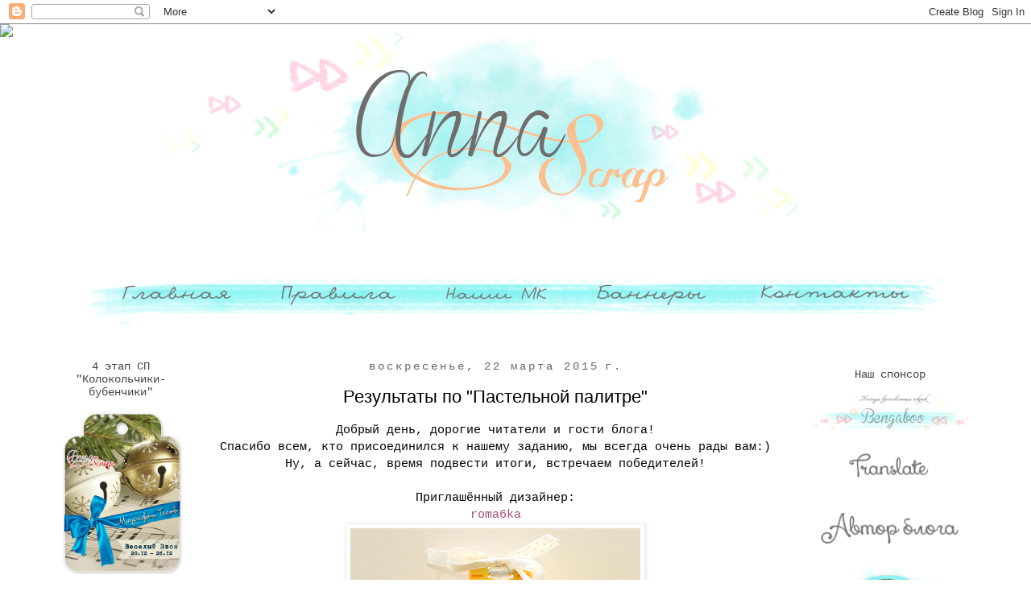

--- FILE ---
content_type: text/html; charset=UTF-8
request_url: http://anna-scraps.blogspot.com/2015/03/blog-post_22.html
body_size: 25850
content:
<!DOCTYPE html>
<html class='v2' dir='ltr' lang='ru'>
<head>
<link href='https://www.blogger.com/static/v1/widgets/335934321-css_bundle_v2.css' rel='stylesheet' type='text/css'/>
<meta content='width=1100' name='viewport'/>
<meta content='text/html; charset=UTF-8' http-equiv='Content-Type'/>
<meta content='blogger' name='generator'/>
<link href='http://anna-scraps.blogspot.com/favicon.ico' rel='icon' type='image/x-icon'/>
<link href='http://anna-scraps.blogspot.com/2015/03/blog-post_22.html' rel='canonical'/>
<link rel="alternate" type="application/atom+xml" title="Челлендж-блог Anna&#39;Scrap - Atom" href="http://anna-scraps.blogspot.com/feeds/posts/default" />
<link rel="alternate" type="application/rss+xml" title="Челлендж-блог Anna&#39;Scrap - RSS" href="http://anna-scraps.blogspot.com/feeds/posts/default?alt=rss" />
<link rel="service.post" type="application/atom+xml" title="Челлендж-блог Anna&#39;Scrap - Atom" href="https://www.blogger.com/feeds/5781529761844042170/posts/default" />

<link rel="alternate" type="application/atom+xml" title="Челлендж-блог Anna&#39;Scrap - Atom" href="http://anna-scraps.blogspot.com/feeds/425366536221893651/comments/default" />
<!--Can't find substitution for tag [blog.ieCssRetrofitLinks]-->
<link href='https://blogger.googleusercontent.com/img/b/R29vZ2xl/AVvXsEhhF-d8pGlFLEdsCZ0GgTRqJ8bdCsM-56zGjSYPm0XMBUEkZPySLkBJb3ZdD0_NCCl84zQ9ay6CzmOpI3CDkt4dmsPpaadZzXRbti_ZzE5waldQ2BkBCzFzqvJBG3GASQ3aJACD9-Tb-Mg/s1600/TPB_6646_.jpg' rel='image_src'/>
<meta content='http://anna-scraps.blogspot.com/2015/03/blog-post_22.html' property='og:url'/>
<meta content='Результаты по &quot;Пастельной палитре&quot;' property='og:title'/>
<meta content='  Добрый день, дорогие читатели и гости блога!   Спасибо всем, кто присоединился к нашему заданию, мы всегда очень рады вам:)   Ну, а сейчас...' property='og:description'/>
<meta content='https://blogger.googleusercontent.com/img/b/R29vZ2xl/AVvXsEhhF-d8pGlFLEdsCZ0GgTRqJ8bdCsM-56zGjSYPm0XMBUEkZPySLkBJb3ZdD0_NCCl84zQ9ay6CzmOpI3CDkt4dmsPpaadZzXRbti_ZzE5waldQ2BkBCzFzqvJBG3GASQ3aJACD9-Tb-Mg/w1200-h630-p-k-no-nu/TPB_6646_.jpg' property='og:image'/>
<title>Челлендж-блог Anna'Scrap: Результаты по "Пастельной палитре"</title>
<style id='page-skin-1' type='text/css'><!--
/*
-----------------------------------------------
Blogger Template Style
Name:     Simple
Designer: Josh Peterson
URL:      www.noaesthetic.com
----------------------------------------------- */
/* Variable definitions
====================
<Variable name="keycolor" description="Main Color" type="color" default="#66bbdd"/>
<Group description="Page Text" selector="body">
<Variable name="body.font" description="Font" type="font"
default="normal normal 12px Arial, Tahoma, Helvetica, FreeSans, sans-serif"/>
<Variable name="body.text.color" description="Text Color" type="color" default="#222222"/>
</Group>
<Group description="Backgrounds" selector=".body-fauxcolumns-outer">
<Variable name="body.background.color" description="Outer Background" type="color" default="#66bbdd"/>
<Variable name="content.background.color" description="Main Background" type="color" default="#ffffff"/>
<Variable name="header.background.color" description="Header Background" type="color" default="transparent"/>
</Group>
<Group description="Links" selector=".main-outer">
<Variable name="link.color" description="Link Color" type="color" default="#2288bb"/>
<Variable name="link.visited.color" description="Visited Color" type="color" default="#888888"/>
<Variable name="link.hover.color" description="Hover Color" type="color" default="#33aaff"/>
</Group>
<Group description="Blog Title" selector=".header h1">
<Variable name="header.font" description="Font" type="font"
default="normal normal 60px Arial, Tahoma, Helvetica, FreeSans, sans-serif"/>
<Variable name="header.text.color" description="Title Color" type="color" default="#3399bb" />
</Group>
<Group description="Blog Description" selector=".header .description">
<Variable name="description.text.color" description="Description Color" type="color"
default="#777777" />
</Group>
<Group description="Tabs Text" selector=".tabs-inner .widget li a">
<Variable name="tabs.font" description="Font" type="font"
default="normal normal 14px Arial, Tahoma, Helvetica, FreeSans, sans-serif"/>
<Variable name="tabs.text.color" description="Text Color" type="color" default="#999999"/>
<Variable name="tabs.selected.text.color" description="Selected Color" type="color" default="#000000"/>
</Group>
<Group description="Tabs Background" selector=".tabs-outer .PageList">
<Variable name="tabs.background.color" description="Background Color" type="color" default="#f5f5f5"/>
<Variable name="tabs.selected.background.color" description="Selected Color" type="color" default="#eeeeee"/>
</Group>
<Group description="Post Title" selector="h3.post-title, .comments h4">
<Variable name="post.title.font" description="Font" type="font"
default="normal normal 22px Arial, Tahoma, Helvetica, FreeSans, sans-serif"/>
</Group>
<Group description="Date Header" selector=".date-header">
<Variable name="date.header.color" description="Text Color" type="color"
default="#000000"/>
<Variable name="date.header.background.color" description="Background Color" type="color"
default="transparent"/>
</Group>
<Group description="Post Footer" selector=".post-footer">
<Variable name="post.footer.text.color" description="Text Color" type="color" default="#666666"/>
<Variable name="post.footer.background.color" description="Background Color" type="color"
default="#f9f9f9"/>
<Variable name="post.footer.border.color" description="Shadow Color" type="color" default="#eeeeee"/>
</Group>
<Group description="Gadgets" selector="h2">
<Variable name="widget.title.font" description="Title Font" type="font"
default="normal bold 11px Arial, Tahoma, Helvetica, FreeSans, sans-serif"/>
<Variable name="widget.title.text.color" description="Title Color" type="color" default="#000000"/>
<Variable name="widget.alternate.text.color" description="Alternate Color" type="color" default="#999999"/>
</Group>
<Group description="Images" selector=".main-inner">
<Variable name="image.background.color" description="Background Color" type="color" default="#ffffff"/>
<Variable name="image.border.color" description="Border Color" type="color" default="#eeeeee"/>
<Variable name="image.text.color" description="Caption Text Color" type="color" default="#000000"/>
</Group>
<Group description="Accents" selector=".content-inner">
<Variable name="body.rule.color" description="Separator Line Color" type="color" default="#eeeeee"/>
<Variable name="tabs.border.color" description="Tabs Border Color" type="color" default="transparent"/>
</Group>
<Variable name="body.background" description="Body Background" type="background"
color="#ffffff" default="$(color) none repeat scroll top left"/>
<Variable name="body.background.override" description="Body Background Override" type="string" default=""/>
<Variable name="body.background.gradient.cap" description="Body Gradient Cap" type="url"
default="url(//www.blogblog.com/1kt/simple/gradients_light.png)"/>
<Variable name="body.background.gradient.tile" description="Body Gradient Tile" type="url"
default="url(//www.blogblog.com/1kt/simple/body_gradient_tile_light.png)"/>
<Variable name="content.background.color.selector" description="Content Background Color Selector" type="string" default=".content-inner"/>
<Variable name="content.padding" description="Content Padding" type="length" default="10px"/>
<Variable name="content.padding.horizontal" description="Content Horizontal Padding" type="length" default="10px"/>
<Variable name="content.shadow.spread" description="Content Shadow Spread" type="length" default="40px"/>
<Variable name="content.shadow.spread.webkit" description="Content Shadow Spread (WebKit)" type="length" default="5px"/>
<Variable name="content.shadow.spread.ie" description="Content Shadow Spread (IE)" type="length" default="10px"/>
<Variable name="main.border.width" description="Main Border Width" type="length" default="0"/>
<Variable name="header.background.gradient" description="Header Gradient" type="url" default="none"/>
<Variable name="header.shadow.offset.left" description="Header Shadow Offset Left" type="length" default="-1px"/>
<Variable name="header.shadow.offset.top" description="Header Shadow Offset Top" type="length" default="-1px"/>
<Variable name="header.shadow.spread" description="Header Shadow Spread" type="length" default="1px"/>
<Variable name="header.padding" description="Header Padding" type="length" default="30px"/>
<Variable name="header.border.size" description="Header Border Size" type="length" default="1px"/>
<Variable name="header.bottom.border.size" description="Header Bottom Border Size" type="length" default="1px"/>
<Variable name="header.border.horizontalsize" description="Header Horizontal Border Size" type="length" default="0"/>
<Variable name="description.text.size" description="Description Text Size" type="string" default="140%"/>
<Variable name="tabs.margin.top" description="Tabs Margin Top" type="length" default="0" />
<Variable name="tabs.margin.side" description="Tabs Side Margin" type="length" default="30px" />
<Variable name="tabs.background.gradient" description="Tabs Background Gradient" type="url"
default="url(//www.blogblog.com/1kt/simple/gradients_light.png)"/>
<Variable name="tabs.border.width" description="Tabs Border Width" type="length" default="1px"/>
<Variable name="tabs.bevel.border.width" description="Tabs Bevel Border Width" type="length" default="1px"/>
<Variable name="date.header.padding" description="Date Header Padding" type="string" default="inherit"/>
<Variable name="date.header.letterspacing" description="Date Header Letter Spacing" type="string" default="inherit"/>
<Variable name="date.header.margin" description="Date Header Margin" type="string" default="inherit"/>
<Variable name="post.margin.bottom" description="Post Bottom Margin" type="length" default="25px"/>
<Variable name="image.border.small.size" description="Image Border Small Size" type="length" default="2px"/>
<Variable name="image.border.large.size" description="Image Border Large Size" type="length" default="5px"/>
<Variable name="page.width.selector" description="Page Width Selector" type="string" default=".region-inner"/>
<Variable name="page.width" description="Page Width" type="string" default="auto"/>
<Variable name="main.section.margin" description="Main Section Margin" type="length" default="15px"/>
<Variable name="main.padding" description="Main Padding" type="length" default="15px"/>
<Variable name="main.padding.top" description="Main Padding Top" type="length" default="30px"/>
<Variable name="main.padding.bottom" description="Main Padding Bottom" type="length" default="30px"/>
<Variable name="paging.background"
color="#ffffff"
description="Background of blog paging area" type="background"
default="transparent none no-repeat scroll top center"/>
<Variable name="footer.bevel" description="Bevel border length of footer" type="length" default="0"/>
<Variable name="mobile.background.overlay" description="Mobile Background Overlay" type="string"
default="transparent none repeat scroll top left"/>
<Variable name="mobile.background.size" description="Mobile Background Size" type="string" default="auto"/>
<Variable name="mobile.button.color" description="Mobile Button Color" type="color" default="#ffffff" />
<Variable name="startSide" description="Side where text starts in blog language" type="automatic" default="left"/>
<Variable name="endSide" description="Side where text ends in blog language" type="automatic" default="right"/>
*/
/* Content
----------------------------------------------- */
body {
font: normal normal 14px 'Courier New', Courier, FreeMono, monospace;
color: #000000;
background: #ffffff none repeat scroll top left;
padding: 0 0 0 0;
}
html body .region-inner {
min-width: 0;
max-width: 100%;
width: auto;
}
a:link {
text-decoration:none;
color: #ea9999;
}
a:visited {
text-decoration:none;
color: #888888;
}
a:hover {
text-decoration:underline;
color: #3d85c6;
}
.body-fauxcolumn-outer .fauxcolumn-inner {
background: transparent none repeat scroll top left;
_background-image: none;
}
.body-fauxcolumn-outer .cap-top {
position: absolute;
z-index: 1;
height: 400px;
width: 100%;
background: #ffffff none repeat scroll top left;
}
.body-fauxcolumn-outer .cap-top .cap-left {
width: 100%;
background: transparent none repeat-x scroll top left;
_background-image: none;
}
.content-outer {
-moz-box-shadow: 0 0 0 rgba(0, 0, 0, .15);
-webkit-box-shadow: 0 0 0 rgba(0, 0, 0, .15);
-goog-ms-box-shadow: 0 0 0 #333333;
box-shadow: 0 0 0 rgba(0, 0, 0, .15);
margin-bottom: 1px;
}
.content-inner {
padding: 10px 40px;
}
.content-inner {
background-color: #ffffff;
}
/* Header
----------------------------------------------- */
.header-outer {
background: transparent none repeat-x scroll 0 -400px;
_background-image: none;
}
.Header h1 {
font: normal normal 40px 'Trebuchet MS',Trebuchet,Verdana,sans-serif;
color: #000000;
text-shadow: 0 0 0 rgba(0, 0, 0, .2);
}
.Header h1 a {
color: #000000;
}
.Header .description {
font-size: 18px;
color: #000000;
}
.header-inner .Header .titlewrapper {
padding: 22px 0;
}
.header-inner .Header .descriptionwrapper {
padding: 0 0;
}
/* Tabs
----------------------------------------------- */
.tabs-inner .section:first-child {
border-top: 0 solid transparent;
}
.tabs-inner .section:first-child ul {
margin-top: -1px;
border-top: 1px solid transparent;
border-left: 1px solid transparent;
border-right: 1px solid transparent;
}
.tabs-inner .widget ul {
background: transparent none repeat-x scroll 0 -800px;
_background-image: none;
border-bottom: 1px solid transparent;
margin-top: 0;
margin-left: -30px;
margin-right: -30px;
}
.tabs-inner .widget li a {
display: inline-block;
padding: .6em 1em;
font: italic normal 14px 'Courier New', Courier, FreeMono, monospace;
color: #000000;
border-left: 1px solid #ffffff;
border-right: 1px solid transparent;
}
.tabs-inner .widget li:first-child a {
border-left: none;
}
.tabs-inner .widget li.selected a, .tabs-inner .widget li a:hover {
color: #000000;
background-color: transparent;
text-decoration: none;
}
/* Columns
----------------------------------------------- */
.main-outer {
border-top: 0 solid transparent;
}
.fauxcolumn-left-outer .fauxcolumn-inner {
border-right: 1px solid transparent;
}
.fauxcolumn-right-outer .fauxcolumn-inner {
border-left: 1px solid transparent;
}
/* Headings
----------------------------------------------- */
h2 {
margin: 0 0 1em 0;
font: normal normal 14px 'Courier New', Courier, FreeMono, monospace;
color: #444444;
}
/* Widgets
----------------------------------------------- */
.widget .zippy {
color: #999999;
text-shadow: 2px 2px 1px rgba(0, 0, 0, .1);
}
.widget .popular-posts ul {
list-style: none;
}
/* Posts
----------------------------------------------- */
.date-header span {
background-color: transparent;
color: #666666;
padding: 0.4em;
letter-spacing: 3px;
margin: inherit;
}
.main-inner {
padding-top: 35px;
padding-bottom: 65px;
}
.main-inner .column-center-inner {
padding: 0 0;
}
.main-inner .column-center-inner .section {
margin: 0 1em;
}
.post {
background: url(https://blogger.googleusercontent.com/img/b/R29vZ2xl/AVvXsEj40fVoAuQQJWTrNbQXbMEprWLku9oNpi2mGRAijZmdLynqoFuk9FGp7Hbf_P58zmajRcTYa5lEnuknDiUIa21PWYkADFqN3aiLbzRwJjqBTYxo35MESqHDNWXEH1XC5vZ-LdEl0V0E8sw/s800/%25D1%2580%25D0%25B0%25D0%25B7%25D0%25B4%25D0%25B5%25D0%25BB%25D0%25B8%25D1%2582%25D0%25B5%25D0%25BB%25D1%258C.png);background-repeat: no-repeat;background-position: bottom center;margin:.5em 0 1.5em; padding-bottom:5.5em;
}
h3.post-title, .comments h4 {
font: normal normal 22px Verdana, Geneva, sans-serif;
margin: .75em 0 0;
}
.post-body {
font-size: 110%;
line-height: 1.4;
position: relative;
}
.post-body img, .post-body .tr-caption-container, .Profile img, .Image img,
.BlogList .item-thumbnail img {
padding: 2px;
background: #ffffff;
border: 1px solid #eeeeee;
-moz-box-shadow: 1px 1px 5px rgba(0, 0, 0, .1);
-webkit-box-shadow: 1px 1px 5px rgba(0, 0, 0, .1);
box-shadow: 1px 1px 5px rgba(0, 0, 0, .1);
}
.post-body img, .post-body .tr-caption-container {
padding: 5px;
}
.post-body .tr-caption-container {
color: #000000;
}
.post-body .tr-caption-container img {
padding: 0;
background: transparent;
border: none;
-moz-box-shadow: 0 0 0 rgba(0, 0, 0, .1);
-webkit-box-shadow: 0 0 0 rgba(0, 0, 0, .1);
box-shadow: 0 0 0 rgba(0, 0, 0, .1);
}
.post-header {
margin: 0 0 1.5em;
line-height: 1.6;
font-size: 90%;
}
.post-footer {
margin: 20px -2px 0;
padding: 5px 10px;
color: #666666;
background-color: transparent;
border-bottom: 1px solid transparent;
line-height: 1.6;
font-size: 90%;
}
#comments .comment-author {
padding-top: 1.5em;
border-top: 1px solid transparent;
background-position: 0 1.5em;
}
#comments .comment-author:first-child {
padding-top: 0;
border-top: none;
}
.avatar-image-container {
margin: .2em 0 0;
}
#comments .avatar-image-container img {
border: 1px solid #eeeeee;
}
/* Comments
----------------------------------------------- */
.comments .comments-content .icon.blog-author {
background-repeat: no-repeat;
background-image: url([data-uri]);
}
.comments .comments-content .loadmore a {
border-top: 1px solid #999999;
border-bottom: 1px solid #999999;
}
.comments .comment-thread.inline-thread {
background-color: transparent;
}
.comments .continue {
border-top: 2px solid #999999;
}
/* Accents
---------------------------------------------- */
.section-columns td.columns-cell {
border-left: 1px solid transparent;
}
.blog-pager {
background: transparent url(//www.blogblog.com/1kt/simple/paging_dot.png) repeat-x scroll top center;
}
.blog-pager-older-link, .home-link,
.blog-pager-newer-link {
background-color: #ffffff;
padding: 5px;
}
.footer-outer {
border-top: 1px dashed #bbbbbb;
}
/* Mobile
----------------------------------------------- */
body.mobile  {
background-size: auto;
}
.mobile .body-fauxcolumn-outer {
background: transparent none repeat scroll top left;
}
.mobile .body-fauxcolumn-outer .cap-top {
background-size: 100% auto;
}
.mobile .content-outer {
-webkit-box-shadow: 0 0 3px rgba(0, 0, 0, .15);
box-shadow: 0 0 3px rgba(0, 0, 0, .15);
}
body.mobile .AdSense {
margin: 0 -0;
}
.mobile .tabs-inner .widget ul {
margin-left: 0;
margin-right: 0;
}
.mobile .post {
margin: 0;
}
.mobile .main-inner .column-center-inner .section {
margin: 0;
}
.mobile .date-header span {
padding: 0.1em 10px;
margin: 0 -10px;
}
.mobile h3.post-title {
margin: 0;
}
.mobile .blog-pager {
background: transparent none no-repeat scroll top center;
}
.mobile .footer-outer {
border-top: none;
}
.mobile .main-inner, .mobile .footer-inner {
background-color: #ffffff;
}
.mobile-index-contents {
color: #000000;
}
.mobile-link-button {
background-color: #ea9999;
}
.mobile-link-button a:link, .mobile-link-button a:visited {
color: #ffffff;
}
.mobile .tabs-inner .section:first-child {
border-top: none;
}
.mobile .tabs-inner .PageList .widget-content {
background-color: transparent;
color: #000000;
border-top: 1px solid transparent;
border-bottom: 1px solid transparent;
}
.mobile .tabs-inner .PageList .widget-content .pagelist-arrow {
border-left: 1px solid transparent;
}
.PageList {text-align:center !important;}
.PageList li {display:inline !important; float:none !important;}.PageList {text-align:center !important;}
.PageList li {display:inline !important; float:none !important;}
.widget {text-align: center;}
.tr-caption-container, .Profile img, .Image img,
.BlogList .item-thumbnail img {
&#160; padding: none !important;
&#160; border: none !important;
&#160; background: none !important;
&#160; -moz-box-shadow: 0px 0px 0px transparent !important;
&#160; -webkit-box-shadow: 0px 0px 0px transparent !important;
&#160; box-shadow: 0px 0px 0px transparent !important;}
--></style>
<style id='template-skin-1' type='text/css'><!--
body {
min-width: 1270px;
}
.content-outer, .content-fauxcolumn-outer, .region-inner {
min-width: 1270px;
max-width: 1270px;
_width: 1270px;
}
.main-inner .columns {
padding-left: 210px;
padding-right: 260px;
}
.main-inner .fauxcolumn-center-outer {
left: 210px;
right: 260px;
/* IE6 does not respect left and right together */
_width: expression(this.parentNode.offsetWidth -
parseInt("210px") -
parseInt("260px") + 'px');
}
.main-inner .fauxcolumn-left-outer {
width: 210px;
}
.main-inner .fauxcolumn-right-outer {
width: 260px;
}
.main-inner .column-left-outer {
width: 210px;
right: 100%;
margin-left: -210px;
}
.main-inner .column-right-outer {
width: 260px;
margin-right: -260px;
}
#layout {
min-width: 0;
}
#layout .content-outer {
min-width: 0;
width: 800px;
}
#layout .region-inner {
min-width: 0;
width: auto;
}
body#layout div.add_widget {
padding: 8px;
}
body#layout div.add_widget a {
margin-left: 32px;
}
--></style>
<link href='https://www.blogger.com/dyn-css/authorization.css?targetBlogID=5781529761844042170&amp;zx=8ea2d7ae-2ccc-4f2c-a9da-e719f55433a3' media='none' onload='if(media!=&#39;all&#39;)media=&#39;all&#39;' rel='stylesheet'/><noscript><link href='https://www.blogger.com/dyn-css/authorization.css?targetBlogID=5781529761844042170&amp;zx=8ea2d7ae-2ccc-4f2c-a9da-e719f55433a3' rel='stylesheet'/></noscript>
<meta name='google-adsense-platform-account' content='ca-host-pub-1556223355139109'/>
<meta name='google-adsense-platform-domain' content='blogspot.com'/>

</head>
<body class='loading'>
<div class='navbar section' id='navbar' name='Панель навигации'><div class='widget Navbar' data-version='1' id='Navbar1'><script type="text/javascript">
    function setAttributeOnload(object, attribute, val) {
      if(window.addEventListener) {
        window.addEventListener('load',
          function(){ object[attribute] = val; }, false);
      } else {
        window.attachEvent('onload', function(){ object[attribute] = val; });
      }
    }
  </script>
<div id="navbar-iframe-container"></div>
<script type="text/javascript" src="https://apis.google.com/js/platform.js"></script>
<script type="text/javascript">
      gapi.load("gapi.iframes:gapi.iframes.style.bubble", function() {
        if (gapi.iframes && gapi.iframes.getContext) {
          gapi.iframes.getContext().openChild({
              url: 'https://www.blogger.com/navbar/5781529761844042170?po\x3d425366536221893651\x26origin\x3dhttp://anna-scraps.blogspot.com',
              where: document.getElementById("navbar-iframe-container"),
              id: "navbar-iframe"
          });
        }
      });
    </script><script type="text/javascript">
(function() {
var script = document.createElement('script');
script.type = 'text/javascript';
script.src = '//pagead2.googlesyndication.com/pagead/js/google_top_exp.js';
var head = document.getElementsByTagName('head')[0];
if (head) {
head.appendChild(script);
}})();
</script>
</div></div>
<div class='body-fauxcolumns'>
<div class='fauxcolumn-outer body-fauxcolumn-outer'>
<div class='cap-top'>
<div class='cap-left'></div>
<div class='cap-right'></div>
</div>
<div class='fauxborder-left'>
<div class='fauxborder-right'></div>
<div class='fauxcolumn-inner'>
</div>
</div>
<div class='cap-bottom'>
<div class='cap-left'></div>
<div class='cap-right'></div>
</div>
</div>
</div>
<div class='content'>
<div class='content-fauxcolumns'>
<div class='fauxcolumn-outer content-fauxcolumn-outer'>
<div class='cap-top'>
<div class='cap-left'></div>
<div class='cap-right'></div>
</div>
<div class='fauxborder-left'>
<div class='fauxborder-right'></div>
<div class='fauxcolumn-inner'>
</div>
</div>
<div class='cap-bottom'>
<div class='cap-left'></div>
<div class='cap-right'></div>
</div>
</div>
</div>
<div class='content-outer'>
<div class='content-cap-top cap-top'>
<div class='cap-left'></div>
<div class='cap-right'></div>
</div>
<div class='fauxborder-left content-fauxborder-left'>
<div class='fauxborder-right content-fauxborder-right'></div>
<div class='content-inner'>
<header>
<div class='header-outer'>
<div class='header-cap-top cap-top'>
<div class='cap-left'></div>
<div class='cap-right'></div>
</div>
<div class='fauxborder-left header-fauxborder-left'>
<div class='fauxborder-right header-fauxborder-right'></div>
<div class='region-inner header-inner'>
<div class='header section' id='header' name='Заголовок'><div class='widget Header' data-version='1' id='Header1'>
<div id='header-inner'>
<a href='http://anna-scraps.blogspot.com/' style='display: block'>
<img alt='Челлендж-блог Anna&#39;Scrap' height='250px; ' id='Header1_headerimg' src='https://blogger.googleusercontent.com/img/b/R29vZ2xl/AVvXsEiwldRVZ9TCmIyqLe6U_svjqhPi-g1LSLW7RufVxhq3GRj6yyoCMN30zi1OnN-U-Y5tdGZg6BCM77_-Wu96RXg_0nlROntprQgP7x0X6PbZYK9_441zxcgcLt-mqC3fKl6Ltbh1vd_OvwA/s1180/%25D1%2588%25D0%25B0%25D0%25BF%25D0%25BA%25D0%25B0+%25D0%25BE%25D0%25BA%25D0%25BE%25D0%25BD%25D1%2587..png' style='display: block' width='1160px; '/>
</a>
</div>
</div></div>
</div>
</div>
<div class='header-cap-bottom cap-bottom'>
<div class='cap-left'></div>
<div class='cap-right'></div>
</div>
</div>
</header>
<div class='tabs-outer'>
<div class='tabs-cap-top cap-top'>
<div class='cap-left'></div>
<div class='cap-right'></div>
</div>
<div class='fauxborder-left tabs-fauxborder-left'>
<div class='fauxborder-right tabs-fauxborder-right'></div>
<div class='region-inner tabs-inner'>
<div class='tabs no-items section' id='crosscol' name='Поперечный столбец'></div>
<div class='tabs section' id='crosscol-overflow' name='Cross-Column 2'><div class='widget HTML' data-version='1' id='HTML3'>
<div class='widget-content'>
<center><a href="http://anna-scraps.blogspot.ru"><img src="https://blogger.googleusercontent.com/img/b/R29vZ2xl/AVvXsEjvMMYQmDf45j5CbgEdPKXn4Je8OEOxFGWDZDh3K8APMFRwoTTCUVVUJd7maNeaHiPAJHfxOdolYcrKUU8hyphenhyphenfMsKkfvKmh4DoIXhPw3eDbT3Vg1ZF2FSpt7RU_aFs73I3cEYlDAU9PZqy0/s213/%25D0%25BA%25D0%25BD%25D0%25BE%25D0%25BF%25D0%25BA%25D0%25B0%25D0%2593%25D0%25BB%25D0%25B0%25D0%25B2%25D0%25BD%25D0%25B0%25D1%258F%2520copy.png" /></a><a href="http://anna-scraps.blogspot.ru/p/blog-page.html"><img src="https://blogger.googleusercontent.com/img/b/R29vZ2xl/AVvXsEi9XT1gtG6Rdt2AHYTUBR-dI8IuSmybagWwBgZWjH3xKY5mer5nbjhJiqtbNsBCMjNSuf_gmeDjFvRSnb8v_Bxwta9umqliTSB4NLgfA9IerUigG3lOVRDSm4NlB9d-gTrTX-4o_awZRXs/s214/%25D0%25BA%25D0%25BD%25D0%25BE%25D0%25BF%25D0%25BA%25D0%25B0%25D0%259F%25D1%2580%25D0%25B0%25D0%25B2%25D0%25B8%25D0%25BB%25D0%25B0%2520copy.png" /></a><a href="http://anna-scraps.blogspot.ru/p/blog-page_14.html"><img src="https://blogger.googleusercontent.com/img/b/R29vZ2xl/AVvXsEjjuVcHD5ct3MyMoeuK_NUwa_5iYgySWUkPOepldmPQQP6vxx8jqQZY8Yb5HLz0UgebpIeDZgP9U8CjimHK8NaLF__SckDfT-M6aNDSbEYwUmr8xNWdWFxlL3E1aIMK9Al9qhb1vVTyH1k/s186/%25D0%25BA%25D0%25BD%25D0%25BE%25D0%25BF%25D0%25BA%25D0%25B0%25D0%259D%25D0%25B0%25D1%2588%25D0%25B8%25D0%259C%25D0%259A%2520copy.png" /></a><a href="http://anna-scraps.blogspot.ru/p/blog-page_16.html"><img src="https://blogger.googleusercontent.com/img/b/R29vZ2xl/AVvXsEgYSMDp8tW8vyOw_1ydXRm9h8UmioCZ83bErJJwL5CFojwdGvC3TPtj5DM4DytvxOm-77tMnZ3eVeUhH_dyftIRi5BzWZpizMiNczucbp8kvQ3ecZTl7z_jMztxaXel3IfeUWolDs1C-5g/s214/%25D0%25BA%25D0%25BD%25D0%25BE%25D0%25BF%25D0%25BA%25D0%25B0%25D0%2591%25D0%25B0%25D0%25BD%25D0%25BD%25D0%25B5%25D1%2580%2520copy.png" /></a><a href="http://anna-scraps.blogspot.ru/p/blog-page_8.html"><img src="https://blogger.googleusercontent.com/img/b/R29vZ2xl/AVvXsEi2Mr-sw9fH7_PknhHS2SNDE8X6mXJJHCHZjcSpTSVSg73o7DkqZ1yYQkAPDonJLz_3MvRACFqMAdZIoTyeQtFwYoEWd69XF0tQTPJ2oGnOXQik1ifl-BzA927OZpUR6VbmH8MNRA44cjw/s256/%25D0%25BA%25D0%25BD%25D0%25BE%25D0%25BF%25D0%25BA%25D0%25B0%25D0%259A%25D0%25BE%25D0%25BD%25D1%2582%25D0%25B0%25D0%25BA%25D1%2582%25D1%258B%2520copy.png" /></a></center>
</div>
<div class='clear'></div>
</div></div>
</div>
</div>
<div class='tabs-cap-bottom cap-bottom'>
<div class='cap-left'></div>
<div class='cap-right'></div>
</div>
</div>
<div class='main-outer'>
<div class='main-cap-top cap-top'>
<div class='cap-left'></div>
<div class='cap-right'></div>
</div>
<div class='fauxborder-left main-fauxborder-left'>
<div class='fauxborder-right main-fauxborder-right'></div>
<div class='region-inner main-inner'>
<div class='columns fauxcolumns'>
<div class='fauxcolumn-outer fauxcolumn-center-outer'>
<div class='cap-top'>
<div class='cap-left'></div>
<div class='cap-right'></div>
</div>
<div class='fauxborder-left'>
<div class='fauxborder-right'></div>
<div class='fauxcolumn-inner'>
</div>
</div>
<div class='cap-bottom'>
<div class='cap-left'></div>
<div class='cap-right'></div>
</div>
</div>
<div class='fauxcolumn-outer fauxcolumn-left-outer'>
<div class='cap-top'>
<div class='cap-left'></div>
<div class='cap-right'></div>
</div>
<div class='fauxborder-left'>
<div class='fauxborder-right'></div>
<div class='fauxcolumn-inner'>
</div>
</div>
<div class='cap-bottom'>
<div class='cap-left'></div>
<div class='cap-right'></div>
</div>
</div>
<div class='fauxcolumn-outer fauxcolumn-right-outer'>
<div class='cap-top'>
<div class='cap-left'></div>
<div class='cap-right'></div>
</div>
<div class='fauxborder-left'>
<div class='fauxborder-right'></div>
<div class='fauxcolumn-inner'>
</div>
</div>
<div class='cap-bottom'>
<div class='cap-left'></div>
<div class='cap-right'></div>
</div>
</div>
<!-- corrects IE6 width calculation -->
<div class='columns-inner'>
<div class='column-center-outer'>
<div class='column-center-inner'>
<div class='main section' id='main' name='Основной'><div class='widget Blog' data-version='1' id='Blog1'>
<div class='blog-posts hfeed'>

          <div class="date-outer">
        
<h2 class='date-header'><span>воскресенье, 22 марта 2015&#8239;г.</span></h2>

          <div class="date-posts">
        
<div class='post-outer'>
<div class='post hentry' itemprop='blogPost' itemscope='itemscope' itemtype='http://schema.org/BlogPosting'>
<meta content='https://blogger.googleusercontent.com/img/b/R29vZ2xl/AVvXsEhhF-d8pGlFLEdsCZ0GgTRqJ8bdCsM-56zGjSYPm0XMBUEkZPySLkBJb3ZdD0_NCCl84zQ9ay6CzmOpI3CDkt4dmsPpaadZzXRbti_ZzE5waldQ2BkBCzFzqvJBG3GASQ3aJACD9-Tb-Mg/s1600/TPB_6646_.jpg' itemprop='image_url'/>
<meta content='5781529761844042170' itemprop='blogId'/>
<meta content='425366536221893651' itemprop='postId'/>
<a name='425366536221893651'></a>
<h3 class='post-title entry-title' itemprop='name'>
Результаты по "Пастельной палитре"
</h3>
<div class='post-header'>
<div class='post-header-line-1'></div>
</div>
<div class='post-body entry-content' id='post-body-425366536221893651' itemprop='description articleBody'>
<div dir="ltr" style="text-align: left;" trbidi="on">
<div style="text-align: center;">
Добрый день, дорогие читатели и гости блога!</div>
<div style="text-align: center;">
Спасибо всем, кто присоединился к нашему заданию, мы всегда очень рады вам:)</div>
<div style="text-align: center;">
Ну, а сейчас, время подвести итоги, встречаем победителей!</div>
<div style="text-align: center;">
<br /></div>
<div style="text-align: center;">
Приглашённый дизайнер:</div>
<div style="text-align: center;">
<a href="http://www.inlinkz.com/displayurl.php?id=21930328"><span style="color: #a64d79;">roma6ka</span></a></div>
<div class="separator" style="clear: both; text-align: center;">
<a href="https://blogger.googleusercontent.com/img/b/R29vZ2xl/AVvXsEhhF-d8pGlFLEdsCZ0GgTRqJ8bdCsM-56zGjSYPm0XMBUEkZPySLkBJb3ZdD0_NCCl84zQ9ay6CzmOpI3CDkt4dmsPpaadZzXRbti_ZzE5waldQ2BkBCzFzqvJBG3GASQ3aJACD9-Tb-Mg/s1600/TPB_6646_.jpg" imageanchor="1" style="margin-left: 1em; margin-right: 1em;"><img border="0" height="400" src="https://blogger.googleusercontent.com/img/b/R29vZ2xl/AVvXsEhhF-d8pGlFLEdsCZ0GgTRqJ8bdCsM-56zGjSYPm0XMBUEkZPySLkBJb3ZdD0_NCCl84zQ9ay6CzmOpI3CDkt4dmsPpaadZzXRbti_ZzE5waldQ2BkBCzFzqvJBG3GASQ3aJACD9-Tb-Mg/s1600/TPB_6646_.jpg" width="360" /></a></div>
<div class="separator" style="clear: both; text-align: center;">
<br /></div>
<div class="separator" style="clear: both; text-align: center;">
ТОП 3:</div>
<div class="separator" style="clear: both; text-align: center;">
<a href="http://www.inlinkz.com/displayurl.php?id=21809276"><span style="color: #a64d79;">l-e-n-tochka</span></a></div>
<div class="separator" style="clear: both; text-align: center;">
<a href="https://blogger.googleusercontent.com/img/b/R29vZ2xl/AVvXsEislMABr_z4AWlxlQZz9K9f1pCm2Rk6NYJ3MGnjtD3TB_0ejic4uIlDuL7S2GJiqgAib-5kqjkUa5lCtAXzbsXI_4rBnOiYO5PFbWd7_YS5gorQgf6G4QGbF7O3N_xMT62pv83wETVqM90/s1600/DSC_0742-1.jpg" imageanchor="1" style="margin-left: 1em; margin-right: 1em;"><img border="0" height="400" src="https://blogger.googleusercontent.com/img/b/R29vZ2xl/AVvXsEislMABr_z4AWlxlQZz9K9f1pCm2Rk6NYJ3MGnjtD3TB_0ejic4uIlDuL7S2GJiqgAib-5kqjkUa5lCtAXzbsXI_4rBnOiYO5PFbWd7_YS5gorQgf6G4QGbF7O3N_xMT62pv83wETVqM90/s1600/DSC_0742-1.jpg" width="315" /></a></div>
<div class="separator" style="clear: both; text-align: center;">
<br /></div>
<div class="separator" style="clear: both; text-align: center;">
<a href="http://www.inlinkz.com/displayurl.php?id=21827759"><span style="color: #a64d79;">HandeCraftU.Sima</span></a></div>
<div class="separator" style="clear: both; text-align: center;">
<a href="https://blogger.googleusercontent.com/img/b/R29vZ2xl/AVvXsEg_4QONgCGT6xpycHCLoLxRyeh3sRkx2uBrwAa6Bt5Dn2t0l4A8FZwFbhdUbhYp2t6bqblm2HX1Sll8Z6HVwzep8FHOQbnkXLpG3KqVFiZSUdzZtCkfYHvUP-uwup9SNJ6dnsfN3arPlhE/s1600/IMG_3353-1.jpg" imageanchor="1" style="margin-left: 1em; margin-right: 1em;"><img border="0" height="266" src="https://blogger.googleusercontent.com/img/b/R29vZ2xl/AVvXsEg_4QONgCGT6xpycHCLoLxRyeh3sRkx2uBrwAa6Bt5Dn2t0l4A8FZwFbhdUbhYp2t6bqblm2HX1Sll8Z6HVwzep8FHOQbnkXLpG3KqVFiZSUdzZtCkfYHvUP-uwup9SNJ6dnsfN3arPlhE/s1600/IMG_3353-1.jpg" width="400" /></a></div>
<div class="separator" style="clear: both; text-align: center;">
<br /></div>
<div class="separator" style="clear: both; text-align: center;">
<a href="http://www.inlinkz.com/displayurl.php?id=22068293"><span style="color: #a64d79;">Татьяна Демчук</span></a></div>
<div class="separator" style="clear: both; text-align: center;">
<a href="https://blogger.googleusercontent.com/img/b/R29vZ2xl/AVvXsEhIF7Hcn79kogLrhsnp1W2ZTGE_pyTP_h4rdecRIuRoZ5D7NfIGKy_AqoRhIoArcV80B6KmTgUWYDPBc0kcGN6zXJt0Y_PxKqvNpFNuKz6HZEyeRYVNUjmxNdF7-mwI_KBoI5scBuH6wTc/s1600/DSC04564.jpg" imageanchor="1" style="margin-left: 1em; margin-right: 1em;"><img border="0" height="400" src="https://blogger.googleusercontent.com/img/b/R29vZ2xl/AVvXsEhIF7Hcn79kogLrhsnp1W2ZTGE_pyTP_h4rdecRIuRoZ5D7NfIGKy_AqoRhIoArcV80B6KmTgUWYDPBc0kcGN6zXJt0Y_PxKqvNpFNuKz6HZEyeRYVNUjmxNdF7-mwI_KBoI5scBuH6wTc/s1600/DSC04564.jpg" width="350" /></a></div>
<div class="separator" style="clear: both; text-align: center;">
<br /></div>
<div class="separator" style="background-color: white; clear: both; color: #666666; font-family: 'Courier New', Courier, FreeMono, monospace; font-size: 17px; line-height: 23px; text-align: center;">
<span style="font-family: Times, 'Times New Roman', serif;">Девочки, поздравляем и ждем вас в новых и текущих заданиях.&nbsp;</span></div>
<div class="separator" style="background-color: white; clear: both; font-family: 'Courier New', Courier, FreeMono, monospace; font-size: 17px; line-height: 23px; text-align: center;">
<span style="font-family: Times, 'Times New Roman', serif;"><span style="color: #666666;">Все работы попавшие в ТОП получают&nbsp;</span><span style="color: #a64d79;">10% скидку</span><span style="color: #666666;">, а приглашённый дизайнер&nbsp;</span><span style="color: #a64d79;">15% скидку</span><span style="color: #666666;">&nbsp;на покупку товаров в&nbsp;</span><b><a href="http://bengaboo.ru/" target="_blank"><span style="color: #a64d79;">магазине Bengaboo.</span></a></b></span></div>
<div class="separator" style="background-color: white; clear: both; font-family: 'Courier New', Courier, FreeMono, monospace; font-size: 17px; line-height: 23px; text-align: center;">
<span style="font-family: Times, 'Times New Roman', serif;"><span style="color: #171717; line-height: 20px; text-align: left;">Приглашенного дизайнера просим написать на&nbsp;</span><span style="color: #a64d79;">veronika.gurkina@gmail.com</span><span style="color: #171717; line-height: 20px; text-align: left;">, указав в теме письма свой ник и задание, по которому Вас пригласили.</span></span></div>
<div class="separator" style="background-color: white; clear: both; color: #666666; font-family: 'Courier New', Courier, FreeMono, monospace; font-size: 17px; line-height: 23px; text-align: center;">
<span style="color: #171717; line-height: 20px;"><span style="font-family: Times, 'Times New Roman', serif;">Спасибо, что вы с нами!</span></span></div>
</div>
<div style='clear: both;'></div>
</div>
<div class='post-footer'>
<div class='post-footer-line post-footer-line-1'><span class='post-author vcard'>
Автор:
<span class='fn' itemprop='author' itemscope='itemscope' itemtype='http://schema.org/Person'>
<meta content='https://www.blogger.com/profile/04529576518243242467' itemprop='url'/>
<a class='g-profile' href='https://www.blogger.com/profile/04529576518243242467' rel='author' title='author profile'>
<span itemprop='name'>Julia Tsvetkova</span>
</a>
</span>
</span>
<span class='post-timestamp'>
на
<meta content='http://anna-scraps.blogspot.com/2015/03/blog-post_22.html' itemprop='url'/>
<a class='timestamp-link' href='http://anna-scraps.blogspot.com/2015/03/blog-post_22.html' rel='bookmark' title='permanent link'><abbr class='published' itemprop='datePublished' title='2015-03-22T10:54:00+03:00'>10:54</abbr></a>
</span>
<span class='post-comment-link'>
</span>
<span class='post-icons'>
<span class='item-control blog-admin pid-1828396293'>
<a href='https://www.blogger.com/post-edit.g?blogID=5781529761844042170&postID=425366536221893651&from=pencil' title='Изменить сообщение'>
<img alt='' class='icon-action' height='18' src='https://resources.blogblog.com/img/icon18_edit_allbkg.gif' width='18'/>
</a>
</span>
</span>
</div>
<div class='post-footer-line post-footer-line-2'><span class='post-labels'>
Ярлыки:
<a href='http://anna-scraps.blogspot.com/search/label/%D0%BF%D0%B0%D0%BB%D0%B8%D1%82%D1%80%D0%B0' rel='tag'>палитра</a>,
<a href='http://anna-scraps.blogspot.com/search/label/%D0%A0%D0%B5%D0%B7%D1%83%D0%BB%D1%8C%D1%82%D0%B0%D1%82%D1%8B' rel='tag'>Результаты</a>
</span>
</div>
<div class='post-footer-line post-footer-line-3'></div>
</div>
</div>
<div class='comments' id='comments'>
<a name='comments'></a>
<h4>1 комментарий:</h4>
<div class='comments-content'>
<script async='async' src='' type='text/javascript'></script>
<script type='text/javascript'>
    (function() {
      var items = null;
      var msgs = null;
      var config = {};

// <![CDATA[
      var cursor = null;
      if (items && items.length > 0) {
        cursor = parseInt(items[items.length - 1].timestamp) + 1;
      }

      var bodyFromEntry = function(entry) {
        var text = (entry &&
                    ((entry.content && entry.content.$t) ||
                     (entry.summary && entry.summary.$t))) ||
            '';
        if (entry && entry.gd$extendedProperty) {
          for (var k in entry.gd$extendedProperty) {
            if (entry.gd$extendedProperty[k].name == 'blogger.contentRemoved') {
              return '<span class="deleted-comment">' + text + '</span>';
            }
          }
        }
        return text;
      }

      var parse = function(data) {
        cursor = null;
        var comments = [];
        if (data && data.feed && data.feed.entry) {
          for (var i = 0, entry; entry = data.feed.entry[i]; i++) {
            var comment = {};
            // comment ID, parsed out of the original id format
            var id = /blog-(\d+).post-(\d+)/.exec(entry.id.$t);
            comment.id = id ? id[2] : null;
            comment.body = bodyFromEntry(entry);
            comment.timestamp = Date.parse(entry.published.$t) + '';
            if (entry.author && entry.author.constructor === Array) {
              var auth = entry.author[0];
              if (auth) {
                comment.author = {
                  name: (auth.name ? auth.name.$t : undefined),
                  profileUrl: (auth.uri ? auth.uri.$t : undefined),
                  avatarUrl: (auth.gd$image ? auth.gd$image.src : undefined)
                };
              }
            }
            if (entry.link) {
              if (entry.link[2]) {
                comment.link = comment.permalink = entry.link[2].href;
              }
              if (entry.link[3]) {
                var pid = /.*comments\/default\/(\d+)\?.*/.exec(entry.link[3].href);
                if (pid && pid[1]) {
                  comment.parentId = pid[1];
                }
              }
            }
            comment.deleteclass = 'item-control blog-admin';
            if (entry.gd$extendedProperty) {
              for (var k in entry.gd$extendedProperty) {
                if (entry.gd$extendedProperty[k].name == 'blogger.itemClass') {
                  comment.deleteclass += ' ' + entry.gd$extendedProperty[k].value;
                } else if (entry.gd$extendedProperty[k].name == 'blogger.displayTime') {
                  comment.displayTime = entry.gd$extendedProperty[k].value;
                }
              }
            }
            comments.push(comment);
          }
        }
        return comments;
      };

      var paginator = function(callback) {
        if (hasMore()) {
          var url = config.feed + '?alt=json&v=2&orderby=published&reverse=false&max-results=50';
          if (cursor) {
            url += '&published-min=' + new Date(cursor).toISOString();
          }
          window.bloggercomments = function(data) {
            var parsed = parse(data);
            cursor = parsed.length < 50 ? null
                : parseInt(parsed[parsed.length - 1].timestamp) + 1
            callback(parsed);
            window.bloggercomments = null;
          }
          url += '&callback=bloggercomments';
          var script = document.createElement('script');
          script.type = 'text/javascript';
          script.src = url;
          document.getElementsByTagName('head')[0].appendChild(script);
        }
      };
      var hasMore = function() {
        return !!cursor;
      };
      var getMeta = function(key, comment) {
        if ('iswriter' == key) {
          var matches = !!comment.author
              && comment.author.name == config.authorName
              && comment.author.profileUrl == config.authorUrl;
          return matches ? 'true' : '';
        } else if ('deletelink' == key) {
          return config.baseUri + '/comment/delete/'
               + config.blogId + '/' + comment.id;
        } else if ('deleteclass' == key) {
          return comment.deleteclass;
        }
        return '';
      };

      var replybox = null;
      var replyUrlParts = null;
      var replyParent = undefined;

      var onReply = function(commentId, domId) {
        if (replybox == null) {
          // lazily cache replybox, and adjust to suit this style:
          replybox = document.getElementById('comment-editor');
          if (replybox != null) {
            replybox.height = '250px';
            replybox.style.display = 'block';
            replyUrlParts = replybox.src.split('#');
          }
        }
        if (replybox && (commentId !== replyParent)) {
          replybox.src = '';
          document.getElementById(domId).insertBefore(replybox, null);
          replybox.src = replyUrlParts[0]
              + (commentId ? '&parentID=' + commentId : '')
              + '#' + replyUrlParts[1];
          replyParent = commentId;
        }
      };

      var hash = (window.location.hash || '#').substring(1);
      var startThread, targetComment;
      if (/^comment-form_/.test(hash)) {
        startThread = hash.substring('comment-form_'.length);
      } else if (/^c[0-9]+$/.test(hash)) {
        targetComment = hash.substring(1);
      }

      // Configure commenting API:
      var configJso = {
        'maxDepth': config.maxThreadDepth
      };
      var provider = {
        'id': config.postId,
        'data': items,
        'loadNext': paginator,
        'hasMore': hasMore,
        'getMeta': getMeta,
        'onReply': onReply,
        'rendered': true,
        'initComment': targetComment,
        'initReplyThread': startThread,
        'config': configJso,
        'messages': msgs
      };

      var render = function() {
        if (window.goog && window.goog.comments) {
          var holder = document.getElementById('comment-holder');
          window.goog.comments.render(holder, provider);
        }
      };

      // render now, or queue to render when library loads:
      if (window.goog && window.goog.comments) {
        render();
      } else {
        window.goog = window.goog || {};
        window.goog.comments = window.goog.comments || {};
        window.goog.comments.loadQueue = window.goog.comments.loadQueue || [];
        window.goog.comments.loadQueue.push(render);
      }
    })();
// ]]>
  </script>
<div id='comment-holder'>
<div class="comment-thread toplevel-thread"><ol id="top-ra"><li class="comment" id="c7056872200051488280"><div class="avatar-image-container"><img src="//blogger.googleusercontent.com/img/b/R29vZ2xl/AVvXsEjSMC70EoArHinnqi_LDMqk23z6HgIcSZlR-DnfnjZhYl3fbRMxDCZZv3w5ZbLCQtT1N6_Wr3OsJAyDXLezxoaUf6MMyADl9LF_yKPE80y01671HFeI3jQeVr0arZ6w0LU/s45-c/CIMG9489.JPG" alt=""/></div><div class="comment-block"><div class="comment-header"><cite class="user"><a href="https://www.blogger.com/profile/16176960795468191192" rel="nofollow">roma6ka</a></cite><span class="icon user "></span><span class="datetime secondary-text"><a rel="nofollow" href="http://anna-scraps.blogspot.com/2015/03/blog-post_22.html?showComment=1429284722592#c7056872200051488280">17 апреля 2015&#8239;г. в 18:32</a></span></div><p class="comment-content">Ауа, как я рада!!! Как же я пропустила этот пост!!!</p><span class="comment-actions secondary-text"><a class="comment-reply" target="_self" data-comment-id="7056872200051488280">Ответить</a><span class="item-control blog-admin blog-admin pid-336768451"><a target="_self" href="https://www.blogger.com/comment/delete/5781529761844042170/7056872200051488280">Удалить</a></span></span></div><div class="comment-replies"><div id="c7056872200051488280-rt" class="comment-thread inline-thread hidden"><span class="thread-toggle thread-expanded"><span class="thread-arrow"></span><span class="thread-count"><a target="_self">Ответы</a></span></span><ol id="c7056872200051488280-ra" class="thread-chrome thread-expanded"><div></div><div id="c7056872200051488280-continue" class="continue"><a class="comment-reply" target="_self" data-comment-id="7056872200051488280">Ответить</a></div></ol></div></div><div class="comment-replybox-single" id="c7056872200051488280-ce"></div></li></ol><div id="top-continue" class="continue"><a class="comment-reply" target="_self">Добавить комментарий</a></div><div class="comment-replybox-thread" id="top-ce"></div><div class="loadmore hidden" data-post-id="425366536221893651"><a target="_self">Ещё</a></div></div>
</div>
</div>
<p class='comment-footer'>
<div class='comment-form'>
<a name='comment-form'></a>
<p>
</p>
<a href='https://www.blogger.com/comment/frame/5781529761844042170?po=425366536221893651&hl=ru&saa=85391&origin=http://anna-scraps.blogspot.com' id='comment-editor-src'></a>
<iframe allowtransparency='true' class='blogger-iframe-colorize blogger-comment-from-post' frameborder='0' height='410px' id='comment-editor' name='comment-editor' src='' width='100%'></iframe>
<script src='https://www.blogger.com/static/v1/jsbin/2830521187-comment_from_post_iframe.js' type='text/javascript'></script>
<script type='text/javascript'>
      BLOG_CMT_createIframe('https://www.blogger.com/rpc_relay.html');
    </script>
</div>
</p>
<div id='backlinks-container'>
<div id='Blog1_backlinks-container'>
</div>
</div>
</div>
</div>

        </div></div>
      
</div>
<div class='blog-pager' id='blog-pager'>
<span id='blog-pager-newer-link'>
<a class='blog-pager-newer-link' href='http://anna-scraps.blogspot.com/2015/03/blog-post_72.html' id='Blog1_blog-pager-newer-link' title='Следующее'>Следующее</a>
</span>
<span id='blog-pager-older-link'>
<a class='blog-pager-older-link' href='http://anna-scraps.blogspot.com/2015/03/5.html' id='Blog1_blog-pager-older-link' title='Предыдущее'>Предыдущее</a>
</span>
<a class='home-link' href='http://anna-scraps.blogspot.com/'>Главная страница</a>
</div>
<div class='clear'></div>
<div class='post-feeds'>
<div class='feed-links'>
Подписаться на:
<a class='feed-link' href='http://anna-scraps.blogspot.com/feeds/425366536221893651/comments/default' target='_blank' type='application/atom+xml'>Комментарии к сообщению (Atom)</a>
</div>
</div>
</div></div>
</div>
</div>
<div class='column-left-outer'>
<div class='column-left-inner'>
<aside>
<div class='sidebar section' id='sidebar-left-1'><div class='widget Image' data-version='1' id='Image16'>
<h2>4 этап СП "Колокольчики-бубенчики"</h2>
<div class='widget-content'>
<a href='http://anna-scraps.blogspot.ru/2016/12/4.html'>
<img alt='4 этап СП "Колокольчики-бубенчики"' height='203' id='Image16_img' src='https://blogger.googleusercontent.com/img/b/R29vZ2xl/AVvXsEhSuXa6yAUQzyL5AqoMWG-eW3abqQAZIKGAZV-FQhhwyJeK-Y9WuP8_pUep9IFxsZOsMNrfEGQQdTqEG3-peLbST1AUIjXjbx7dD0xHoNVmz_oh4F_1YnR397RKIooWu3gNuNVWK3griBs/s1600/%25D0%2592%25D0%25B5%25D1%2581%25D0%25B5%25D0%25BB%25D1%258B%25D0%25B9+%25D0%25B7%25D0%25B2%25D0%25BE%25D0%25BD_.png' width='150'/>
</a>
<br/>
<span class='caption'>до 26.12.2016г.</span>
</div>
<div class='clear'></div>
</div><div class='widget HTML' data-version='1' id='HTML27'>
<div class='widget-content'>
<img width="200" src="https://blogger.googleusercontent.com/img/b/R29vZ2xl/AVvXsEgaEncWLVQrcuWazhF1Fy5RHhT225lth9A1fH15W92zvR0M1Je5R-Ut466ZnxlPrfkMAL-Uy9LJXnsjlmBl0qdIRPuLWleJnZwZRZkIn0W6fAQr_FIj2IeInWizi9-3fsgeshpc7ovkFLg/s229-Ic42/%2525D0%2525A1%2525E2%252580%25259A%2525D0%2525A0%2525C2%2525B5%2525D0%2525A0%2525D1%252594%2525D0%2525A1%2525D1%252593%2525D0%2525A1%2525E2%252580%2525B0%2525D0%2525A0%2525D1%252591%2525D0%2525A0%2525C2%2525B5%252520%2525D0%2525A0%2525C2%2525B7%2525D0%2525A0%2525C2%2525B0%2525D0%2525A0%2525D2%252591%2525D0%2525A0%2525C2%2525B0%2525D0%2525A0%2525D0%252585%2525D0%2525A0%2525D1%252591%2525D0%2525A1%2525D0%25258F.png" />
</div>
<div class='clear'></div>
</div><div class='widget Image' data-version='1' id='Image2'>
<h2>3 этап СП. Игрушки-вертушки.</h2>
<div class='widget-content'>
<a href='http://anna-scraps.blogspot.ru/2016/12/3.html'>
<img alt='3 этап СП. Игрушки-вертушки.' height='203' id='Image2_img' src='https://blogger.googleusercontent.com/img/b/R29vZ2xl/AVvXsEhAb-OpszrWpfH6hOoM8DKjVcw9sthUsACzlL85rdsokAI_cIcSGOKiwrVbrA7HrpwgGCpjSuRqBze7i11TyAItntTfm5DcPlD8f3HZuV5drccWDiFavOx4oZKTsm8nTqCnB3kJSC54Bb0/s1600/%25D0%25B8%25D0%25B3%25D1%2580%25D1%2583%25D1%2588%25D0%25BA%25D0%25B8.png' width='150'/>
</a>
<br/>
<span class='caption'>до 19.12.2016г.</span>
</div>
<div class='clear'></div>
</div><div class='widget Image' data-version='1' id='Image11'>
<h2>Новогодний СП "Марафон тэгов"</h2>
<div class='widget-content'>
<a href='http://anna-scraps.blogspot.ru/2016/12/2.html'>
<img alt='Новогодний СП "Марафон тэгов"' height='203' id='Image11_img' src='https://blogger.googleusercontent.com/img/b/R29vZ2xl/AVvXsEjGtgna_ouclCERmLtS_SflI4E2K71Wa0dFv93dgaZdVmv4vdk9_PGhi5CyqQiEfsmrOSdjJQeVnkOQBs9xpIzkvOMCY-GlR5KkpnJqa08cYnT8LzHdV4kOyv8cIMM1bAF53ypLHF1oD50/s1600/ThErv6YaOtw.jpg' width='150'/>
</a>
<br/>
<span class='caption'>2 этап: 04.12-11.12.2016г. ОЭ "Елки-иголки"</span>
</div>
<div class='clear'></div>
</div><div class='widget Image' data-version='1' id='Image1'>
<h2>Новогодний СП. Марафон тэгов"</h2>
<div class='widget-content'>
<a href='http://anna-scraps.blogspot.ru/2016/11/annascrap.html'>
<img alt='Новогодний СП. Марафон тэгов"' height='203' id='Image1_img' src='https://blogger.googleusercontent.com/img/b/R29vZ2xl/AVvXsEieK5fjuPT2SKDqzfpbGxrLhCvJfZsc1ycpRPPosZJqlkx0k2tnzfPMJWrFNOiZuhPhJQCOpyo1Y4Sf0QceAJqqn0G-uKBV82RoExcRYv4DsSvyBcyIpCL3m6Y9Bmv4bLCknpQqyPMN2wg/s1600/%25D0%25BF%25D0%25B5%25D1%2580%25D1%2581%25D0%25BE%25D0%25BD%25D0%25B0%25D0%25B6.png' width='150'/>
</a>
<br/>
<span class='caption'>1 этап: 26.11-03.12.2016г. ОЭ Сказочный персонаж</span>
</div>
<div class='clear'></div>
</div><div class='widget HTML' data-version='1' id='HTML22'>
<div class='widget-content'>
<img width="200" src="https://blogger.googleusercontent.com/img/b/R29vZ2xl/AVvXsEhGWEjGZcs9sdZrPytUVKpJbMOHBGluDdp7tOXzNKvHnb6YWO_N3oyHaFQRrhevAUvuR3AI78cylnaq0iP7dGgMrV9S8DGJJlBV8VE0mfQcJVaDAX2NKOO1G_Zx_qHx2Q3y2L4ktGvx1sk/s231-Ic42/%2525D0%2525A0%2525D1%252597%2525D0%2525A0%2525D1%252595%2525D0%2525A1%2525D0%252583%2525D0%2525A1%2525E2%252580%25259A%2525D0%2525A0%2525D1%252595%2525D0%2525A1%2525D0%25258F%2525D0%2525A0%2525D0%252585%2525D0%2525A0%2525D0%252585%2525D0%2525A1%2525E2%252580%2525B9%2525D0%2525A0%2525C2%2525B5%252520%2525D0%2525A1%2525E2%252580%2525A1%2525D0%2525A0%2525D1%252591%2525D0%2525A1%2525E2%252580%25259A.png" />
</div>
<div class='clear'></div>
</div><div class='widget Followers' data-version='1' id='Followers1'>
<div class='widget-content'>
<div id='Followers1-wrapper'>
<div style='margin-right:2px;'>
<div><script type="text/javascript" src="https://apis.google.com/js/platform.js"></script>
<div id="followers-iframe-container"></div>
<script type="text/javascript">
    window.followersIframe = null;
    function followersIframeOpen(url) {
      gapi.load("gapi.iframes", function() {
        if (gapi.iframes && gapi.iframes.getContext) {
          window.followersIframe = gapi.iframes.getContext().openChild({
            url: url,
            where: document.getElementById("followers-iframe-container"),
            messageHandlersFilter: gapi.iframes.CROSS_ORIGIN_IFRAMES_FILTER,
            messageHandlers: {
              '_ready': function(obj) {
                window.followersIframe.getIframeEl().height = obj.height;
              },
              'reset': function() {
                window.followersIframe.close();
                followersIframeOpen("https://www.blogger.com/followers/frame/5781529761844042170?colors\x3dCgt0cmFuc3BhcmVudBILdHJhbnNwYXJlbnQaByMwMDAwMDAiByNlYTk5OTkqByNmZmZmZmYyByM0NDQ0NDQ6ByMwMDAwMDBCByNlYTk5OTlKByM5OTk5OTlSByNlYTk5OTlaC3RyYW5zcGFyZW50\x26pageSize\x3d21\x26hl\x3dru\x26origin\x3dhttp://anna-scraps.blogspot.com");
              },
              'open': function(url) {
                window.followersIframe.close();
                followersIframeOpen(url);
              }
            }
          });
        }
      });
    }
    followersIframeOpen("https://www.blogger.com/followers/frame/5781529761844042170?colors\x3dCgt0cmFuc3BhcmVudBILdHJhbnNwYXJlbnQaByMwMDAwMDAiByNlYTk5OTkqByNmZmZmZmYyByM0NDQ0NDQ6ByMwMDAwMDBCByNlYTk5OTlKByM5OTk5OTlSByNlYTk5OTlaC3RyYW5zcGFyZW50\x26pageSize\x3d21\x26hl\x3dru\x26origin\x3dhttp://anna-scraps.blogspot.com");
  </script></div>
</div>
</div>
<div class='clear'></div>
</div>
</div><div class='widget Image' data-version='1' id='Image4'>
<h2>Миник в подарочной коробке</h2>
<div class='widget-content'>
<a href='http://anna-scraps.blogspot.ru/2016/08/annaber.html'>
<img alt='Миник в подарочной коробке' height='120' id='Image4_img' src='https://blogger.googleusercontent.com/img/b/R29vZ2xl/AVvXsEgrsaXyurLYJL1x34nfEGgOk9uLTpUx5ByCN0UTsCRD1BRszmwbe9SEvRVp1T5L_bsl0mInNkenBozoMHKCP4-0h_0yE1eiBDMW3aVzZx031wugdXI3P8TZiUQhH9_K-dvCcsaD8ToJgiA/s400/%25D1%2580%25D0%25BE%25D0%25B7%25D0%25BE%25D0%25B2%25D1%258B%25D0%25B8%25CC%2586+%25D0%25BC%25D0%25B8%25D0%25BD%25D0%25B8%25D0%25BA.png' width='150'/>
</a>
<br/>
<span class='caption'>Анна Бережнова</span>
</div>
<div class='clear'></div>
</div><div class='widget Image' data-version='1' id='Image19'>
<h2>МК от Анны Игрушка</h2>
<div class='widget-content'>
<a href='http://anna-scraps.blogspot.ru/2016/06/blog-post_27.html'>
<img alt='МК от Анны Игрушка' height='148' id='Image19_img' src='https://blogger.googleusercontent.com/img/b/R29vZ2xl/AVvXsEhT6coGhL1h6UASkjTrTzUUMM-SHYo1Og2cAF00ZjqA3-a17fMopZ7no0V4OIsE7HL3sEaEkH0iSwivRO3z19zHMiTtHxlIGmf1cKs4m-DRsNM2F631CBAGi_OkXBWwc0qVxY6AXdJGXurr/s400/DSC04669.JPG' width='150'/>
</a>
<br/>
<span class='caption'>видое_МК</span>
</div>
<div class='clear'></div>
</div><div class='widget Image' data-version='1' id='Image3'>
<h2>MoNa Design "Так подсказывает сердце</h2>
<div class='widget-content'>
<a href='http://anna-scraps.blogspot.ru/2016/05/mona-disign.html'>
<img alt='MoNa Design "Так подсказывает сердце' height='180' id='Image3_img' src='https://blogger.googleusercontent.com/img/b/R29vZ2xl/AVvXsEiRM4GkriqEx-U5n0Z5kiZ7qj3c2tYT_7Xk1zjEVYBNNHc-5AWLVsbDMj6Unh3u5YtqfLuPjDbgY6wHxpAnTxlJzSDh25yT6JTv5NcTRLQz5xq6USKpQYWxgMlmQ9S9ZpLUoeE_gRD8wCxX/s1600/DSC_0100.jpg' width='150'/>
</a>
<br/>
<span class='caption'>Александра Назарова</span>
</div>
<div class='clear'></div>
</div><div class='widget HTML' data-version='1' id='HTML6'>
<div class='widget-content'>
<img width="150" src="https://blogger.googleusercontent.com/img/b/R29vZ2xl/AVvXsEhOE8e0HyuWBeDeLF4icGSfITHH35jn34TUT6tVvsaUVR-AtIdECPz-xd6yXE_2uGj0tOc9JldQz4kRKHN2Am89RL1SuKwe8uM8yW0OFOye15oFJjq_xf-v9nl77tosSnXulcLnuo_Z6JU/s194/%25D0%25B0%25D1%2580%25D1%2585%25D0%25B8%25D0%25B2%2520%25D0%25B1%25D0%25BB%25D0%25BE%25D0%25B3%25D0%25B0.png" />
</div>
<div class='clear'></div>
</div><div class='widget BlogArchive' data-version='1' id='BlogArchive1'>
<div class='widget-content'>
<div id='ArchiveList'>
<div id='BlogArchive1_ArchiveList'>
<ul class='hierarchy'>
<li class='archivedate collapsed'>
<a class='toggle' href='javascript:void(0)'>
<span class='zippy'>

        &#9658;&#160;
      
</span>
</a>
<a class='post-count-link' href='http://anna-scraps.blogspot.com/2017/'>
2017
</a>
<span class='post-count' dir='ltr'>(1)</span>
<ul class='hierarchy'>
<li class='archivedate collapsed'>
<a class='toggle' href='javascript:void(0)'>
<span class='zippy'>

        &#9658;&#160;
      
</span>
</a>
<a class='post-count-link' href='http://anna-scraps.blogspot.com/2017/01/'>
января
</a>
<span class='post-count' dir='ltr'>(1)</span>
</li>
</ul>
</li>
</ul>
<ul class='hierarchy'>
<li class='archivedate collapsed'>
<a class='toggle' href='javascript:void(0)'>
<span class='zippy'>

        &#9658;&#160;
      
</span>
</a>
<a class='post-count-link' href='http://anna-scraps.blogspot.com/2016/'>
2016
</a>
<span class='post-count' dir='ltr'>(88)</span>
<ul class='hierarchy'>
<li class='archivedate collapsed'>
<a class='toggle' href='javascript:void(0)'>
<span class='zippy'>

        &#9658;&#160;
      
</span>
</a>
<a class='post-count-link' href='http://anna-scraps.blogspot.com/2016/12/'>
декабря
</a>
<span class='post-count' dir='ltr'>(14)</span>
</li>
</ul>
<ul class='hierarchy'>
<li class='archivedate collapsed'>
<a class='toggle' href='javascript:void(0)'>
<span class='zippy'>

        &#9658;&#160;
      
</span>
</a>
<a class='post-count-link' href='http://anna-scraps.blogspot.com/2016/11/'>
ноября
</a>
<span class='post-count' dir='ltr'>(6)</span>
</li>
</ul>
<ul class='hierarchy'>
<li class='archivedate collapsed'>
<a class='toggle' href='javascript:void(0)'>
<span class='zippy'>

        &#9658;&#160;
      
</span>
</a>
<a class='post-count-link' href='http://anna-scraps.blogspot.com/2016/10/'>
октября
</a>
<span class='post-count' dir='ltr'>(5)</span>
</li>
</ul>
<ul class='hierarchy'>
<li class='archivedate collapsed'>
<a class='toggle' href='javascript:void(0)'>
<span class='zippy'>

        &#9658;&#160;
      
</span>
</a>
<a class='post-count-link' href='http://anna-scraps.blogspot.com/2016/09/'>
сентября
</a>
<span class='post-count' dir='ltr'>(3)</span>
</li>
</ul>
<ul class='hierarchy'>
<li class='archivedate collapsed'>
<a class='toggle' href='javascript:void(0)'>
<span class='zippy'>

        &#9658;&#160;
      
</span>
</a>
<a class='post-count-link' href='http://anna-scraps.blogspot.com/2016/08/'>
августа
</a>
<span class='post-count' dir='ltr'>(3)</span>
</li>
</ul>
<ul class='hierarchy'>
<li class='archivedate collapsed'>
<a class='toggle' href='javascript:void(0)'>
<span class='zippy'>

        &#9658;&#160;
      
</span>
</a>
<a class='post-count-link' href='http://anna-scraps.blogspot.com/2016/07/'>
июля
</a>
<span class='post-count' dir='ltr'>(3)</span>
</li>
</ul>
<ul class='hierarchy'>
<li class='archivedate collapsed'>
<a class='toggle' href='javascript:void(0)'>
<span class='zippy'>

        &#9658;&#160;
      
</span>
</a>
<a class='post-count-link' href='http://anna-scraps.blogspot.com/2016/06/'>
июня
</a>
<span class='post-count' dir='ltr'>(10)</span>
</li>
</ul>
<ul class='hierarchy'>
<li class='archivedate collapsed'>
<a class='toggle' href='javascript:void(0)'>
<span class='zippy'>

        &#9658;&#160;
      
</span>
</a>
<a class='post-count-link' href='http://anna-scraps.blogspot.com/2016/05/'>
мая
</a>
<span class='post-count' dir='ltr'>(14)</span>
</li>
</ul>
<ul class='hierarchy'>
<li class='archivedate collapsed'>
<a class='toggle' href='javascript:void(0)'>
<span class='zippy'>

        &#9658;&#160;
      
</span>
</a>
<a class='post-count-link' href='http://anna-scraps.blogspot.com/2016/04/'>
апреля
</a>
<span class='post-count' dir='ltr'>(12)</span>
</li>
</ul>
<ul class='hierarchy'>
<li class='archivedate collapsed'>
<a class='toggle' href='javascript:void(0)'>
<span class='zippy'>

        &#9658;&#160;
      
</span>
</a>
<a class='post-count-link' href='http://anna-scraps.blogspot.com/2016/03/'>
марта
</a>
<span class='post-count' dir='ltr'>(7)</span>
</li>
</ul>
<ul class='hierarchy'>
<li class='archivedate collapsed'>
<a class='toggle' href='javascript:void(0)'>
<span class='zippy'>

        &#9658;&#160;
      
</span>
</a>
<a class='post-count-link' href='http://anna-scraps.blogspot.com/2016/02/'>
февраля
</a>
<span class='post-count' dir='ltr'>(6)</span>
</li>
</ul>
<ul class='hierarchy'>
<li class='archivedate collapsed'>
<a class='toggle' href='javascript:void(0)'>
<span class='zippy'>

        &#9658;&#160;
      
</span>
</a>
<a class='post-count-link' href='http://anna-scraps.blogspot.com/2016/01/'>
января
</a>
<span class='post-count' dir='ltr'>(5)</span>
</li>
</ul>
</li>
</ul>
<ul class='hierarchy'>
<li class='archivedate expanded'>
<a class='toggle' href='javascript:void(0)'>
<span class='zippy toggle-open'>

        &#9660;&#160;
      
</span>
</a>
<a class='post-count-link' href='http://anna-scraps.blogspot.com/2015/'>
2015
</a>
<span class='post-count' dir='ltr'>(88)</span>
<ul class='hierarchy'>
<li class='archivedate collapsed'>
<a class='toggle' href='javascript:void(0)'>
<span class='zippy'>

        &#9658;&#160;
      
</span>
</a>
<a class='post-count-link' href='http://anna-scraps.blogspot.com/2015/12/'>
декабря
</a>
<span class='post-count' dir='ltr'>(7)</span>
</li>
</ul>
<ul class='hierarchy'>
<li class='archivedate collapsed'>
<a class='toggle' href='javascript:void(0)'>
<span class='zippy'>

        &#9658;&#160;
      
</span>
</a>
<a class='post-count-link' href='http://anna-scraps.blogspot.com/2015/11/'>
ноября
</a>
<span class='post-count' dir='ltr'>(7)</span>
</li>
</ul>
<ul class='hierarchy'>
<li class='archivedate collapsed'>
<a class='toggle' href='javascript:void(0)'>
<span class='zippy'>

        &#9658;&#160;
      
</span>
</a>
<a class='post-count-link' href='http://anna-scraps.blogspot.com/2015/10/'>
октября
</a>
<span class='post-count' dir='ltr'>(3)</span>
</li>
</ul>
<ul class='hierarchy'>
<li class='archivedate collapsed'>
<a class='toggle' href='javascript:void(0)'>
<span class='zippy'>

        &#9658;&#160;
      
</span>
</a>
<a class='post-count-link' href='http://anna-scraps.blogspot.com/2015/09/'>
сентября
</a>
<span class='post-count' dir='ltr'>(4)</span>
</li>
</ul>
<ul class='hierarchy'>
<li class='archivedate collapsed'>
<a class='toggle' href='javascript:void(0)'>
<span class='zippy'>

        &#9658;&#160;
      
</span>
</a>
<a class='post-count-link' href='http://anna-scraps.blogspot.com/2015/08/'>
августа
</a>
<span class='post-count' dir='ltr'>(5)</span>
</li>
</ul>
<ul class='hierarchy'>
<li class='archivedate collapsed'>
<a class='toggle' href='javascript:void(0)'>
<span class='zippy'>

        &#9658;&#160;
      
</span>
</a>
<a class='post-count-link' href='http://anna-scraps.blogspot.com/2015/07/'>
июля
</a>
<span class='post-count' dir='ltr'>(8)</span>
</li>
</ul>
<ul class='hierarchy'>
<li class='archivedate collapsed'>
<a class='toggle' href='javascript:void(0)'>
<span class='zippy'>

        &#9658;&#160;
      
</span>
</a>
<a class='post-count-link' href='http://anna-scraps.blogspot.com/2015/06/'>
июня
</a>
<span class='post-count' dir='ltr'>(9)</span>
</li>
</ul>
<ul class='hierarchy'>
<li class='archivedate collapsed'>
<a class='toggle' href='javascript:void(0)'>
<span class='zippy'>

        &#9658;&#160;
      
</span>
</a>
<a class='post-count-link' href='http://anna-scraps.blogspot.com/2015/05/'>
мая
</a>
<span class='post-count' dir='ltr'>(8)</span>
</li>
</ul>
<ul class='hierarchy'>
<li class='archivedate collapsed'>
<a class='toggle' href='javascript:void(0)'>
<span class='zippy'>

        &#9658;&#160;
      
</span>
</a>
<a class='post-count-link' href='http://anna-scraps.blogspot.com/2015/04/'>
апреля
</a>
<span class='post-count' dir='ltr'>(12)</span>
</li>
</ul>
<ul class='hierarchy'>
<li class='archivedate expanded'>
<a class='toggle' href='javascript:void(0)'>
<span class='zippy toggle-open'>

        &#9660;&#160;
      
</span>
</a>
<a class='post-count-link' href='http://anna-scraps.blogspot.com/2015/03/'>
марта
</a>
<span class='post-count' dir='ltr'>(14)</span>
<ul class='posts'>
<li><a href='http://anna-scraps.blogspot.com/2015/03/lemon-owl-bengaboo.html'>НОВИНКИ ОТ LEMON OWL В МАГАЗИНЕ BENGABOO!</a></li>
<li><a href='http://anna-scraps.blogspot.com/2015/03/spring-rain.html'>Тематическое задание &quot;Spring Rain&quot;</a></li>
<li><a href='http://anna-scraps.blogspot.com/2015/03/annascrap.html'>Anna&#39;Scrap угощает&#8230;&#8230;..</a></li>
<li><a href='http://anna-scraps.blogspot.com/2015/03/blog-post_72.html'>Результаты набора ДК</a></li>
<li><a href='http://anna-scraps.blogspot.com/2015/03/blog-post_22.html'>Результаты по &quot;Пастельной палитре&quot;</a></li>
<li><a href='http://anna-scraps.blogspot.com/2015/03/5.html'>Страничный скетч 5</a></li>
<li><a href='http://anna-scraps.blogspot.com/2015/03/blog-post_18.html'>Вкусная палитра</a></li>
<li><a href='http://anna-scraps.blogspot.com/2015/03/54.html'>Результаты по скетчу 54</a></li>
<li><a href='http://anna-scraps.blogspot.com/2015/03/bengaboo.html'>Весенние скидки в магазине Bengaboo!</a></li>
<li><a href='http://anna-scraps.blogspot.com/2015/03/55.html'>Скетч 55</a></li>
<li><a href='http://anna-scraps.blogspot.com/2015/03/engaboo-scrap-ego.html'>Новинки в &quot;Вengaboo&quot; Краски и спреи! Тест драйв пр...</a></li>
<li><a href='http://anna-scraps.blogspot.com/2015/03/4.html'>Результаты по страничному скетчу 4</a></li>
<li><a href='http://anna-scraps.blogspot.com/2015/03/blog-post_3.html'>Тематическое задание &quot;Весна&quot; от Приглашенных Дизай...</a></li>
<li><a href='http://anna-scraps.blogspot.com/2015/03/blog-post.html'>Результаты по Влюблённой палитре</a></li>
</ul>
</li>
</ul>
<ul class='hierarchy'>
<li class='archivedate collapsed'>
<a class='toggle' href='javascript:void(0)'>
<span class='zippy'>

        &#9658;&#160;
      
</span>
</a>
<a class='post-count-link' href='http://anna-scraps.blogspot.com/2015/02/'>
февраля
</a>
<span class='post-count' dir='ltr'>(5)</span>
</li>
</ul>
<ul class='hierarchy'>
<li class='archivedate collapsed'>
<a class='toggle' href='javascript:void(0)'>
<span class='zippy'>

        &#9658;&#160;
      
</span>
</a>
<a class='post-count-link' href='http://anna-scraps.blogspot.com/2015/01/'>
января
</a>
<span class='post-count' dir='ltr'>(6)</span>
</li>
</ul>
</li>
</ul>
<ul class='hierarchy'>
<li class='archivedate collapsed'>
<a class='toggle' href='javascript:void(0)'>
<span class='zippy'>

        &#9658;&#160;
      
</span>
</a>
<a class='post-count-link' href='http://anna-scraps.blogspot.com/2014/'>
2014
</a>
<span class='post-count' dir='ltr'>(127)</span>
<ul class='hierarchy'>
<li class='archivedate collapsed'>
<a class='toggle' href='javascript:void(0)'>
<span class='zippy'>

        &#9658;&#160;
      
</span>
</a>
<a class='post-count-link' href='http://anna-scraps.blogspot.com/2014/12/'>
декабря
</a>
<span class='post-count' dir='ltr'>(19)</span>
</li>
</ul>
<ul class='hierarchy'>
<li class='archivedate collapsed'>
<a class='toggle' href='javascript:void(0)'>
<span class='zippy'>

        &#9658;&#160;
      
</span>
</a>
<a class='post-count-link' href='http://anna-scraps.blogspot.com/2014/11/'>
ноября
</a>
<span class='post-count' dir='ltr'>(15)</span>
</li>
</ul>
<ul class='hierarchy'>
<li class='archivedate collapsed'>
<a class='toggle' href='javascript:void(0)'>
<span class='zippy'>

        &#9658;&#160;
      
</span>
</a>
<a class='post-count-link' href='http://anna-scraps.blogspot.com/2014/10/'>
октября
</a>
<span class='post-count' dir='ltr'>(11)</span>
</li>
</ul>
<ul class='hierarchy'>
<li class='archivedate collapsed'>
<a class='toggle' href='javascript:void(0)'>
<span class='zippy'>

        &#9658;&#160;
      
</span>
</a>
<a class='post-count-link' href='http://anna-scraps.blogspot.com/2014/09/'>
сентября
</a>
<span class='post-count' dir='ltr'>(6)</span>
</li>
</ul>
<ul class='hierarchy'>
<li class='archivedate collapsed'>
<a class='toggle' href='javascript:void(0)'>
<span class='zippy'>

        &#9658;&#160;
      
</span>
</a>
<a class='post-count-link' href='http://anna-scraps.blogspot.com/2014/08/'>
августа
</a>
<span class='post-count' dir='ltr'>(6)</span>
</li>
</ul>
<ul class='hierarchy'>
<li class='archivedate collapsed'>
<a class='toggle' href='javascript:void(0)'>
<span class='zippy'>

        &#9658;&#160;
      
</span>
</a>
<a class='post-count-link' href='http://anna-scraps.blogspot.com/2014/07/'>
июля
</a>
<span class='post-count' dir='ltr'>(9)</span>
</li>
</ul>
<ul class='hierarchy'>
<li class='archivedate collapsed'>
<a class='toggle' href='javascript:void(0)'>
<span class='zippy'>

        &#9658;&#160;
      
</span>
</a>
<a class='post-count-link' href='http://anna-scraps.blogspot.com/2014/06/'>
июня
</a>
<span class='post-count' dir='ltr'>(7)</span>
</li>
</ul>
<ul class='hierarchy'>
<li class='archivedate collapsed'>
<a class='toggle' href='javascript:void(0)'>
<span class='zippy'>

        &#9658;&#160;
      
</span>
</a>
<a class='post-count-link' href='http://anna-scraps.blogspot.com/2014/05/'>
мая
</a>
<span class='post-count' dir='ltr'>(9)</span>
</li>
</ul>
<ul class='hierarchy'>
<li class='archivedate collapsed'>
<a class='toggle' href='javascript:void(0)'>
<span class='zippy'>

        &#9658;&#160;
      
</span>
</a>
<a class='post-count-link' href='http://anna-scraps.blogspot.com/2014/04/'>
апреля
</a>
<span class='post-count' dir='ltr'>(8)</span>
</li>
</ul>
<ul class='hierarchy'>
<li class='archivedate collapsed'>
<a class='toggle' href='javascript:void(0)'>
<span class='zippy'>

        &#9658;&#160;
      
</span>
</a>
<a class='post-count-link' href='http://anna-scraps.blogspot.com/2014/03/'>
марта
</a>
<span class='post-count' dir='ltr'>(12)</span>
</li>
</ul>
<ul class='hierarchy'>
<li class='archivedate collapsed'>
<a class='toggle' href='javascript:void(0)'>
<span class='zippy'>

        &#9658;&#160;
      
</span>
</a>
<a class='post-count-link' href='http://anna-scraps.blogspot.com/2014/02/'>
февраля
</a>
<span class='post-count' dir='ltr'>(15)</span>
</li>
</ul>
<ul class='hierarchy'>
<li class='archivedate collapsed'>
<a class='toggle' href='javascript:void(0)'>
<span class='zippy'>

        &#9658;&#160;
      
</span>
</a>
<a class='post-count-link' href='http://anna-scraps.blogspot.com/2014/01/'>
января
</a>
<span class='post-count' dir='ltr'>(10)</span>
</li>
</ul>
</li>
</ul>
<ul class='hierarchy'>
<li class='archivedate collapsed'>
<a class='toggle' href='javascript:void(0)'>
<span class='zippy'>

        &#9658;&#160;
      
</span>
</a>
<a class='post-count-link' href='http://anna-scraps.blogspot.com/2013/'>
2013
</a>
<span class='post-count' dir='ltr'>(102)</span>
<ul class='hierarchy'>
<li class='archivedate collapsed'>
<a class='toggle' href='javascript:void(0)'>
<span class='zippy'>

        &#9658;&#160;
      
</span>
</a>
<a class='post-count-link' href='http://anna-scraps.blogspot.com/2013/12/'>
декабря
</a>
<span class='post-count' dir='ltr'>(13)</span>
</li>
</ul>
<ul class='hierarchy'>
<li class='archivedate collapsed'>
<a class='toggle' href='javascript:void(0)'>
<span class='zippy'>

        &#9658;&#160;
      
</span>
</a>
<a class='post-count-link' href='http://anna-scraps.blogspot.com/2013/11/'>
ноября
</a>
<span class='post-count' dir='ltr'>(7)</span>
</li>
</ul>
<ul class='hierarchy'>
<li class='archivedate collapsed'>
<a class='toggle' href='javascript:void(0)'>
<span class='zippy'>

        &#9658;&#160;
      
</span>
</a>
<a class='post-count-link' href='http://anna-scraps.blogspot.com/2013/10/'>
октября
</a>
<span class='post-count' dir='ltr'>(9)</span>
</li>
</ul>
<ul class='hierarchy'>
<li class='archivedate collapsed'>
<a class='toggle' href='javascript:void(0)'>
<span class='zippy'>

        &#9658;&#160;
      
</span>
</a>
<a class='post-count-link' href='http://anna-scraps.blogspot.com/2013/09/'>
сентября
</a>
<span class='post-count' dir='ltr'>(4)</span>
</li>
</ul>
<ul class='hierarchy'>
<li class='archivedate collapsed'>
<a class='toggle' href='javascript:void(0)'>
<span class='zippy'>

        &#9658;&#160;
      
</span>
</a>
<a class='post-count-link' href='http://anna-scraps.blogspot.com/2013/08/'>
августа
</a>
<span class='post-count' dir='ltr'>(3)</span>
</li>
</ul>
<ul class='hierarchy'>
<li class='archivedate collapsed'>
<a class='toggle' href='javascript:void(0)'>
<span class='zippy'>

        &#9658;&#160;
      
</span>
</a>
<a class='post-count-link' href='http://anna-scraps.blogspot.com/2013/07/'>
июля
</a>
<span class='post-count' dir='ltr'>(9)</span>
</li>
</ul>
<ul class='hierarchy'>
<li class='archivedate collapsed'>
<a class='toggle' href='javascript:void(0)'>
<span class='zippy'>

        &#9658;&#160;
      
</span>
</a>
<a class='post-count-link' href='http://anna-scraps.blogspot.com/2013/06/'>
июня
</a>
<span class='post-count' dir='ltr'>(9)</span>
</li>
</ul>
<ul class='hierarchy'>
<li class='archivedate collapsed'>
<a class='toggle' href='javascript:void(0)'>
<span class='zippy'>

        &#9658;&#160;
      
</span>
</a>
<a class='post-count-link' href='http://anna-scraps.blogspot.com/2013/05/'>
мая
</a>
<span class='post-count' dir='ltr'>(10)</span>
</li>
</ul>
<ul class='hierarchy'>
<li class='archivedate collapsed'>
<a class='toggle' href='javascript:void(0)'>
<span class='zippy'>

        &#9658;&#160;
      
</span>
</a>
<a class='post-count-link' href='http://anna-scraps.blogspot.com/2013/04/'>
апреля
</a>
<span class='post-count' dir='ltr'>(10)</span>
</li>
</ul>
<ul class='hierarchy'>
<li class='archivedate collapsed'>
<a class='toggle' href='javascript:void(0)'>
<span class='zippy'>

        &#9658;&#160;
      
</span>
</a>
<a class='post-count-link' href='http://anna-scraps.blogspot.com/2013/03/'>
марта
</a>
<span class='post-count' dir='ltr'>(11)</span>
</li>
</ul>
<ul class='hierarchy'>
<li class='archivedate collapsed'>
<a class='toggle' href='javascript:void(0)'>
<span class='zippy'>

        &#9658;&#160;
      
</span>
</a>
<a class='post-count-link' href='http://anna-scraps.blogspot.com/2013/02/'>
февраля
</a>
<span class='post-count' dir='ltr'>(6)</span>
</li>
</ul>
<ul class='hierarchy'>
<li class='archivedate collapsed'>
<a class='toggle' href='javascript:void(0)'>
<span class='zippy'>

        &#9658;&#160;
      
</span>
</a>
<a class='post-count-link' href='http://anna-scraps.blogspot.com/2013/01/'>
января
</a>
<span class='post-count' dir='ltr'>(11)</span>
</li>
</ul>
</li>
</ul>
<ul class='hierarchy'>
<li class='archivedate collapsed'>
<a class='toggle' href='javascript:void(0)'>
<span class='zippy'>

        &#9658;&#160;
      
</span>
</a>
<a class='post-count-link' href='http://anna-scraps.blogspot.com/2012/'>
2012
</a>
<span class='post-count' dir='ltr'>(97)</span>
<ul class='hierarchy'>
<li class='archivedate collapsed'>
<a class='toggle' href='javascript:void(0)'>
<span class='zippy'>

        &#9658;&#160;
      
</span>
</a>
<a class='post-count-link' href='http://anna-scraps.blogspot.com/2012/12/'>
декабря
</a>
<span class='post-count' dir='ltr'>(13)</span>
</li>
</ul>
<ul class='hierarchy'>
<li class='archivedate collapsed'>
<a class='toggle' href='javascript:void(0)'>
<span class='zippy'>

        &#9658;&#160;
      
</span>
</a>
<a class='post-count-link' href='http://anna-scraps.blogspot.com/2012/11/'>
ноября
</a>
<span class='post-count' dir='ltr'>(9)</span>
</li>
</ul>
<ul class='hierarchy'>
<li class='archivedate collapsed'>
<a class='toggle' href='javascript:void(0)'>
<span class='zippy'>

        &#9658;&#160;
      
</span>
</a>
<a class='post-count-link' href='http://anna-scraps.blogspot.com/2012/10/'>
октября
</a>
<span class='post-count' dir='ltr'>(9)</span>
</li>
</ul>
<ul class='hierarchy'>
<li class='archivedate collapsed'>
<a class='toggle' href='javascript:void(0)'>
<span class='zippy'>

        &#9658;&#160;
      
</span>
</a>
<a class='post-count-link' href='http://anna-scraps.blogspot.com/2012/09/'>
сентября
</a>
<span class='post-count' dir='ltr'>(7)</span>
</li>
</ul>
<ul class='hierarchy'>
<li class='archivedate collapsed'>
<a class='toggle' href='javascript:void(0)'>
<span class='zippy'>

        &#9658;&#160;
      
</span>
</a>
<a class='post-count-link' href='http://anna-scraps.blogspot.com/2012/08/'>
августа
</a>
<span class='post-count' dir='ltr'>(7)</span>
</li>
</ul>
<ul class='hierarchy'>
<li class='archivedate collapsed'>
<a class='toggle' href='javascript:void(0)'>
<span class='zippy'>

        &#9658;&#160;
      
</span>
</a>
<a class='post-count-link' href='http://anna-scraps.blogspot.com/2012/07/'>
июля
</a>
<span class='post-count' dir='ltr'>(9)</span>
</li>
</ul>
<ul class='hierarchy'>
<li class='archivedate collapsed'>
<a class='toggle' href='javascript:void(0)'>
<span class='zippy'>

        &#9658;&#160;
      
</span>
</a>
<a class='post-count-link' href='http://anna-scraps.blogspot.com/2012/06/'>
июня
</a>
<span class='post-count' dir='ltr'>(5)</span>
</li>
</ul>
<ul class='hierarchy'>
<li class='archivedate collapsed'>
<a class='toggle' href='javascript:void(0)'>
<span class='zippy'>

        &#9658;&#160;
      
</span>
</a>
<a class='post-count-link' href='http://anna-scraps.blogspot.com/2012/05/'>
мая
</a>
<span class='post-count' dir='ltr'>(5)</span>
</li>
</ul>
<ul class='hierarchy'>
<li class='archivedate collapsed'>
<a class='toggle' href='javascript:void(0)'>
<span class='zippy'>

        &#9658;&#160;
      
</span>
</a>
<a class='post-count-link' href='http://anna-scraps.blogspot.com/2012/04/'>
апреля
</a>
<span class='post-count' dir='ltr'>(9)</span>
</li>
</ul>
<ul class='hierarchy'>
<li class='archivedate collapsed'>
<a class='toggle' href='javascript:void(0)'>
<span class='zippy'>

        &#9658;&#160;
      
</span>
</a>
<a class='post-count-link' href='http://anna-scraps.blogspot.com/2012/03/'>
марта
</a>
<span class='post-count' dir='ltr'>(9)</span>
</li>
</ul>
<ul class='hierarchy'>
<li class='archivedate collapsed'>
<a class='toggle' href='javascript:void(0)'>
<span class='zippy'>

        &#9658;&#160;
      
</span>
</a>
<a class='post-count-link' href='http://anna-scraps.blogspot.com/2012/02/'>
февраля
</a>
<span class='post-count' dir='ltr'>(8)</span>
</li>
</ul>
<ul class='hierarchy'>
<li class='archivedate collapsed'>
<a class='toggle' href='javascript:void(0)'>
<span class='zippy'>

        &#9658;&#160;
      
</span>
</a>
<a class='post-count-link' href='http://anna-scraps.blogspot.com/2012/01/'>
января
</a>
<span class='post-count' dir='ltr'>(7)</span>
</li>
</ul>
</li>
</ul>
<ul class='hierarchy'>
<li class='archivedate collapsed'>
<a class='toggle' href='javascript:void(0)'>
<span class='zippy'>

        &#9658;&#160;
      
</span>
</a>
<a class='post-count-link' href='http://anna-scraps.blogspot.com/2011/'>
2011
</a>
<span class='post-count' dir='ltr'>(3)</span>
<ul class='hierarchy'>
<li class='archivedate collapsed'>
<a class='toggle' href='javascript:void(0)'>
<span class='zippy'>

        &#9658;&#160;
      
</span>
</a>
<a class='post-count-link' href='http://anna-scraps.blogspot.com/2011/12/'>
декабря
</a>
<span class='post-count' dir='ltr'>(3)</span>
</li>
</ul>
</li>
</ul>
</div>
</div>
<div class='clear'></div>
</div>
</div><div class='widget HTML' data-version='1' id='HTML4'>
<div class='widget-content'>
<img width="100" src="https://blogger.googleusercontent.com/img/b/R29vZ2xl/AVvXsEgwgzVIzMH4qL6vLg1xl03oqIfyGgWB3uPYLLo0j7js3M-So3Eef2-ST-MjP-2iMfE-2P4Z1RB_9xIgqXO-saFvHQTLcYYuCZRSLWVMVMGA-1SS6zWdwroVW2rQVWucTn4cKBTOMImSr60/s126/%25D1%258F%25D1%2580%25D0%25BB%25D1%258B%25D0%25BA%25D0%25B8.png" />
</div>
<div class='clear'></div>
</div><div class='widget HTML' data-version='1' id='HTML5'>
<div class='widget-content'>
<div style='margin: -30px 0px -30px 0px'> </div>
</div>
<div class='clear'></div>
</div><div class='widget Label' data-version='1' id='Label1'>
<div class='widget-content list-label-widget-content'>
<ul>
<li>
<a dir='ltr' href='http://anna-scraps.blogspot.com/search/label/%D0%B0%D0%BB%D1%8C%D1%82%D0%B5%D1%80%20%D1%81%D0%BA%D1%80%D0%B0%D0%BF'>альтер скрап</a>
<span dir='ltr'>(2)</span>
</li>
<li>
<a dir='ltr' href='http://anna-scraps.blogspot.com/search/label/%D0%B2%D0%B4%D0%BE%D1%85%D0%BD%D0%BE%D0%B2%D0%B5%D0%BD%D0%B8%D0%B5'>вдохновение</a>
<span dir='ltr'>(47)</span>
</li>
<li>
<a dir='ltr' href='http://anna-scraps.blogspot.com/search/label/%D0%B2%D0%B8%D0%B4%D0%B5%D0%BE'>видео</a>
<span dir='ltr'>(1)</span>
</li>
<li>
<a dir='ltr' href='http://anna-scraps.blogspot.com/search/label/%D0%B4%D0%BE%D1%81%D0%BA%D0%B0%20%D0%B2%D0%B4%D0%BE%D1%85%D0%BD%D0%BE%D0%B2%D0%B5%D0%BD%D0%B8%D1%8F'>доска вдохновения</a>
<span dir='ltr'>(5)</span>
</li>
<li>
<a dir='ltr' href='http://anna-scraps.blogspot.com/search/label/%D0%B7%D0%B0%D0%B4%D0%B0%D0%BD%D0%B8%D0%B5'>задание</a>
<span dir='ltr'>(13)</span>
</li>
<li>
<a dir='ltr' href='http://anna-scraps.blogspot.com/search/label/%D0%97%D0%BD%D0%B0%D0%BA%D0%BE%D0%BC%D1%81%D1%82%D0%B2%D0%BE%20%D1%81%20%D0%94%D0%9A'>Знакомство с ДК</a>
<span dir='ltr'>(11)</span>
</li>
<li>
<a dir='ltr' href='http://anna-scraps.blogspot.com/search/label/%D0%BA%D0%BE%D0%BD%D1%84%D0%B5%D1%82%D0%BA%D0%B0'>конфетка</a>
<span dir='ltr'>(9)</span>
</li>
<li>
<a dir='ltr' href='http://anna-scraps.blogspot.com/search/label/%D0%BB%D0%B8%D1%84%D1%82%D0%B8%D0%BD%D0%B3'>лифтинг</a>
<span dir='ltr'>(1)</span>
</li>
<li>
<a dir='ltr' href='http://anna-scraps.blogspot.com/search/label/%D0%9C%D0%9A'>МК</a>
<span dir='ltr'>(36)</span>
</li>
<li>
<a dir='ltr' href='http://anna-scraps.blogspot.com/search/label/%D0%BD%D0%B0%D0%B1%D0%BE%D1%80%20%D0%94%D0%BA'>набор Дк</a>
<span dir='ltr'>(6)</span>
</li>
<li>
<a dir='ltr' href='http://anna-scraps.blogspot.com/search/label/%D0%BE%D0%B1%D0%B7%D0%BE%D1%80%20%D0%BC%D0%B0%D1%82%D0%B5%D1%80%D0%B8%D0%B0%D0%BB%D0%BE%D0%B2'>обзор материалов</a>
<span dir='ltr'>(6)</span>
</li>
<li>
<a dir='ltr' href='http://anna-scraps.blogspot.com/search/label/%D0%9E%D1%80%D0%B3%D0%B0%D0%BD%D0%B8%D0%B7%D0%B0%D1%86%D0%B8%D0%BE%D0%BD%D0%BD%D0%BE%D0%B5'>Организационное</a>
<span dir='ltr'>(20)</span>
</li>
<li>
<a dir='ltr' href='http://anna-scraps.blogspot.com/search/label/%D0%BF%D0%B0%D0%BB%D0%B8%D1%82%D1%80%D0%B0'>палитра</a>
<span dir='ltr'>(59)</span>
</li>
<li>
<a dir='ltr' href='http://anna-scraps.blogspot.com/search/label/%D0%BF%D1%80%D0%B8%D0%B3%D0%BB%D0%B0%D1%88%D0%B5%D0%BD%D0%BD%D1%8B%D0%B5%20%D0%B4%D0%B8%D0%B7%D0%B0%D0%B9%D0%BD%D0%B5%D1%80%D1%8B'>приглашенные дизайнеры</a>
<span dir='ltr'>(1)</span>
</li>
<li>
<a dir='ltr' href='http://anna-scraps.blogspot.com/search/label/%D0%A0%D0%B5%D0%B7%D1%83%D0%BB%D1%8C%D1%82%D0%B0%D1%82%D1%8B'>Результаты</a>
<span dir='ltr'>(162)</span>
</li>
<li>
<a dir='ltr' href='http://anna-scraps.blogspot.com/search/label/%D0%A0%D1%83%D0%B1%D1%80%D0%B8%D0%BA%D0%B0'>Рубрика</a>
<span dir='ltr'>(7)</span>
</li>
<li>
<a dir='ltr' href='http://anna-scraps.blogspot.com/search/label/%D1%81%D0%BA%D0%B5%D1%82%D1%87'>скетч</a>
<span dir='ltr'>(66)</span>
</li>
<li>
<a dir='ltr' href='http://anna-scraps.blogspot.com/search/label/%D1%81%D0%BA%D0%B5%D1%82%D1%87%20%D0%B4%D0%BB%D1%8F%20%D0%BE%D1%82%D0%BA%D1%80%D1%8B%D1%82%D0%BA%D0%B8'>скетч для открытки</a>
<span dir='ltr'>(38)</span>
</li>
<li>
<a dir='ltr' href='http://anna-scraps.blogspot.com/search/label/%D1%81%D0%BA%D0%B5%D1%82%D1%87%20%D1%83%D0%BD%D0%B8%D0%B2%D0%B5%D1%80%D1%81%D0%B0%D0%BB%D1%8C%D0%BD%D1%8B%D0%B9'>скетч универсальный</a>
<span dir='ltr'>(10)</span>
</li>
<li>
<a dir='ltr' href='http://anna-scraps.blogspot.com/search/label/%D1%81%D0%BF'>сп</a>
<span dir='ltr'>(44)</span>
</li>
<li>
<a dir='ltr' href='http://anna-scraps.blogspot.com/search/label/%D1%81%D1%82%D1%80%D0%B0%D0%BD%D0%B8%D1%87%D0%BD%D1%8B%D0%B9%20%D1%81%D0%BA%D0%B5%D1%82%D1%87'>страничный скетч</a>
<span dir='ltr'>(22)</span>
</li>
<li>
<a dir='ltr' href='http://anna-scraps.blogspot.com/search/label/%D1%82%D0%B5%D0%BC%D0%B0%D1%82%D0%B8%D1%87%D0%B5%D1%81%D0%BA%D0%B8%D0%B5%20%D0%B7%D0%B0%D0%B4%D0%B0%D0%BD%D0%B8%D1%8F'>тематические задания</a>
<span dir='ltr'>(53)</span>
</li>
<li>
<a dir='ltr' href='http://anna-scraps.blogspot.com/search/label/bengaboo'>bengaboo</a>
<span dir='ltr'>(36)</span>
</li>
</ul>
<div class='clear'></div>
</div>
</div><div class='widget HTML' data-version='1' id='HTML1'>
<div class='widget-content'>
<script>document.write(unescape("%3Cstyle%20type%3D%22text/css%22%3E%0Abody%20%7B%20background-image%20%3A%20url%28%22http://thecutestblogontheblock.com/wp-content/uploads/2011/11/muteddamaskstretchcopy.jpg%20%22%29%3B%20background-position%3A%20center%3B%20background-repeat%3A%20no-repeat%3B%20%20background-attachment%20%3A%20fixed%3B%20%7D%0A%3C/style%3E%0A%3Cscript%20type%3D%22text/javascript%22%3E%0Avar%20div%20%3D%20document.createElement%28%27div%27%29%3B%0Adiv.setAttribute%28%27style%27%2C%22position%3A%20absolute%3B%20left%3A%200px%3B%20top%3A%2030px%3B%20z-index%3A%2050%3B%20width%3A%20150px%3B%20height%3A%2045px%3B%22%29%3B%0Adiv.innerHTML%20%3D%20%27%3Ca%20target%3D%22_blank%22%20href%3D%22%20http%3A//www.thecutestblogontheblock.com%22%3E%3Cimg%20border%3D%220%22%20src%3D%22http%3A//www.thecutestblogontheblock.com/images/tag.png%22%3E%3C/a%3E%27%3B%0Adocument.getElementsByTagName%28%27body%27%29.item%280%29.appendChild%28div%29%3B%0A%3C/script%3E"));</script>
</div>
<div class='clear'></div>
</div></div>
</aside>
</div>
</div>
<div class='column-right-outer'>
<div class='column-right-inner'>
<aside>
<div class='sidebar section' id='sidebar-right-1'><div class='widget HTML' data-version='1' id='HTML7'>
<div class='widget-content'>
<div style='margin: -20px 0px -20px 0px'> </div>
</div>
<div class='clear'></div>
</div><div class='widget Image' data-version='1' id='Image20'>
<h2>Наш спонсор</h2>
<div class='widget-content'>
<a href='http://bengaboo.ru'>
<img alt='Наш спонсор' height='50' id='Image20_img' src='https://blogger.googleusercontent.com/img/b/R29vZ2xl/AVvXsEi1qHN6Dz2zVdSGapzXkVdSpTcpAyDyXux0ibSWiRYTfQ92tdIWChsScIf8AlYVm_uN-4txqV__TKzKbnV2yzlwTSTtxBnYpdcAgEuT5jLAcg5c3rHSbvBqKi7Cuco7awhH12hJefdVHiQ/s240/%25D0%2591%25D0%25B0%25D0%25BD%25D0%25B5%25D1%2580%25D0%259C%25D0%25B0%25D0%25B3%25D0%25B0%25D0%25B7%25D0%25B8%25D0%25BD.png' width='200'/>
</a>
<br/>
</div>
<div class='clear'></div>
</div><div class='widget HTML' data-version='1' id='HTML12'>
<div class='widget-content'>
<div style='margin: -20px 0px -20px 0px'> </div>
</div>
<div class='clear'></div>
</div><div class='widget HTML' data-version='1' id='HTML11'>
<div class='widget-content'>
<center><img width="120" src="https://blogger.googleusercontent.com/img/b/R29vZ2xl/AVvXsEhquW4JnHxS3bg9MDrwovGOHt_gXKRGOW1k-XKp_dPdOLMqpxNbAyifgVwbBNcRfg4uG0ZNK4T8YCQwXmO6P0j2a0zYgbQMXSzNcNRNWkcGxnpISWbLaiQGiaDs9EqfpkOy6D2u9KSt204/s127/translate.png" /></center>
</div>
<div class='clear'></div>
</div><div class='widget Translate' data-version='1' id='Translate1'>
<div id='google_translate_element'></div>
<script>
    function googleTranslateElementInit() {
      new google.translate.TranslateElement({
        pageLanguage: 'ru',
        autoDisplay: 'true',
        layout: google.translate.TranslateElement.InlineLayout.SIMPLE
      }, 'google_translate_element');
    }
  </script>
<script src='//translate.google.com/translate_a/element.js?cb=googleTranslateElementInit'></script>
<div class='clear'></div>
</div><div class='widget HTML' data-version='1' id='HTML9'>
<div class='widget-content'>
<center><img width="180" src="https://blogger.googleusercontent.com/img/b/R29vZ2xl/AVvXsEjLjb3wpxKt67_49t80Otmt93lq4QfjfOxndKy_0wXIiepyw7CWq2czKtfdxdxNB53NUlXgV43Rb5g_2yDV8qRvYuTd3blX4Yi9d8mtIVYMBqtg84I2USJQsLHusjQ-dOJam5DcfWxalHE/w352-h96-no/автор%2Bблога.png" /></center>
</div>
<div class='clear'></div>
</div><div class='widget HTML' data-version='1' id='HTML20'>
<div class='widget-content'>
<div style='margin: -20px 0px -20px 0px'> </div>
</div>
<div class='clear'></div>
</div><div class='widget Image' data-version='1' id='Image5'>
<div class='widget-content'>
<a href='http://scrappynika.blogspot.ru'>
<img alt='' height='223' id='Image5_img' src='https://blogger.googleusercontent.com/img/b/R29vZ2xl/AVvXsEjE6_yvt25GclcqjQsJ5NmwYBWJqehbKe3PeW_qlSDfIpv-zFruUAkQXRLDMEZMvFHJdxWfr6SmP_uMRfBjRCUly8YiKr-EJSk2OdAJGE47qlBhXgWBx9la0qnhpeV5Rd09TtdrVHHFGvA/s290/%25D0%259D%25D0%25B8%25D0%25BA%25D0%25B0+%25D0%25BA%25D0%25BE%25D0%25BF%25D0%25B8%25D1%258F.png' width='240'/>
</a>
<br/>
</div>
<div class='clear'></div>
</div><div class='widget HTML' data-version='1' id='HTML26'>
<div class='widget-content'>
<div style='margin: -20px 0px -20px 0px'> </div>
</div>
<div class='clear'></div>
</div><div class='widget HTML' data-version='1' id='HTML8'>
<div class='widget-content'>
<center><img width="180" src="https://blogger.googleusercontent.com/img/b/R29vZ2xl/AVvXsEhMkkZMSGD6hzwbffknCOOXT78Ks6yQeeuDHYfZ-MP5CXYJAggx6T1OW7i0pupUSOBhbxGPWX83wcJP9Qlm5FSOMyTfV6cCcJDMyOCYIYWyaXznh3acUVHuEK0Ugc1QPmi6TAmN0LxXPBs/w316-h92-no/дизайнеры.png" /></center>
</div>
<div class='clear'></div>
</div><div class='widget HTML' data-version='1' id='HTML29'>
<div class='widget-content'>
<div style='margin: -20px 0px -20px 0px'> </div>
</div>
<div class='clear'></div>
</div><div class='widget HTML' data-version='1' id='HTML10'>
<div class='widget-content'>
<div style='margin: -20px 0px -20px 0px'> </div>
</div>
<div class='clear'></div>
</div><div class='widget HTML' data-version='1' id='HTML15'>
<div class='widget-content'>
<div style='margin: -20px 0px -20px 0px'> </div>
</div>
<div class='clear'></div>
</div><div class='widget HTML' data-version='1' id='HTML24'>
<div class='widget-content'>
<div style='margin: -20px 0px -20px 0px'> </div>
</div>
<div class='clear'></div>
</div><div class='widget HTML' data-version='1' id='HTML19'>
<div class='widget-content'>
<div style='margin: -20px 0px -20px 0px'> </div>
</div>
<div class='clear'></div>
</div><div class='widget Image' data-version='1' id='Image15'>
<div class='widget-content'>
<a href='http://kusmartseva.blogspot.ru'>
<img alt='' height='270' id='Image15_img' src='https://blogger.googleusercontent.com/img/b/R29vZ2xl/AVvXsEhtX4cvEHs_TBMl7RCGyfvqv-CEqz3gaDbicRnNGEj26Vo0cbd-U7bOAS1d9esCEISnfAJmBbCkxkK5ntkAtp4Lq-2OMSsft-ajBwhXhu-iBxexAzqyfOnPfxR_eZBQcEds-nBp92djf58/s290/%25D0%2592%25D0%25B8%25D0%25BA%25D0%25B0+2+%25D0%25BA%25D0%25BE%25D0%25BF%25D0%25B8%25D1%258F.png' width='290'/>
</a>
<br/>
</div>
<div class='clear'></div>
</div><div class='widget HTML' data-version='1' id='HTML18'>
<div class='widget-content'>
<div style='margin: -20px 0px -20px 0px'> </div>
</div>
<div class='clear'></div>
</div><div class='widget HTML' data-version='1' id='HTML14'>
<div class='widget-content'>
<div style='margin: -20px 0px -20px 0px'> </div>
</div>
<div class='clear'></div>
</div><div class='widget Image' data-version='1' id='Image13'>
<div class='widget-content'>
<a href='http://annasworkshop.blogspot.ru/'>
<img alt='' height='186' id='Image13_img' src='https://blogger.googleusercontent.com/img/b/R29vZ2xl/AVvXsEg1kD2HnRcotygZP3YBvEO9VvxKNCBEKkfn7yMNxDmIcPqqB20vZpVfmuKDykWMRmTuC9X-P-RVAtF8FVnZBo7H5-HPwBQCby20G4HxOqcNccd3PfOOEQlZyq2zuXYm1Vc3IrI_cIHa8qA/s1600-r/%25D0%2591%25D0%25B5%25D1%2580%25D0%25B5%25D0%25B6%25D0%25BD%25D0%25BE%25D0%25B2%25D0%25B0+%25D0%2590%25D0%25BD%25D1%258F.png' width='200'/>
</a>
<br/>
</div>
<div class='clear'></div>
</div><div class='widget Image' data-version='1' id='Image18'>
<div class='widget-content'>
<a href='http://skrap-atelie.blogspot.ru'>
<img alt='' height='270' id='Image18_img' src='https://blogger.googleusercontent.com/img/b/R29vZ2xl/AVvXsEjXYReYhpZgZs5KbWjBso698XHnSnFESQBM07hsyE5wuwYklmw2gCcwyHvp5i-F9Cl2R_PPgpjyDCUGDN9DrTXGib2rR9N0hS5nTPAx_svjeJFueexXH_s-09NFqVMR9tqevdlxLuOSHCM/s290/%25D0%259A%25D0%25B0%25D1%2582%25D1%258F+%25D0%259A%25D1%2583%25D1%2580%25D0%25B5%25D0%25BD%25D0%25BA%25D0%25BE%25D0%25B2%25D0%25B0+%25D0%25BA%25D0%25BE%25D0%25BF%25D0%25B8%25D1%258F.png' width='290'/>
</a>
<br/>
</div>
<div class='clear'></div>
</div><div class='widget Image' data-version='1' id='Image8'>
<div class='widget-content'>
<a href='http://igrushkavne.blogspot.ru/'>
<img alt='' height='186' id='Image8_img' src='https://blogger.googleusercontent.com/img/b/R29vZ2xl/AVvXsEhv4cOcsfFlb_jdblQkCUz_JJ9x8o-5M1fa2D-5rfKrcg_cuas41xJCJDsZ2HHqiMJpbNALmzp95qnuTgZFHLQ7dkMQZ2RGCmtYglKOl0P6Y2nEs_zk3qKCX1-rTz2JQB6wWCyZzgY_N8E/s1600-r/%25D0%2590%25D0%25BD%25D0%25BD%25D0%25B0+%25D0%2598%25D0%25B3%25D1%2580%25D1%2583%25D1%2588%25D0%25BA%25D0%25B0.png' width='200'/>
</a>
<br/>
</div>
<div class='clear'></div>
</div><div class='widget Image' data-version='1' id='Image7'>
<div class='widget-content'>
<a href='http://sashka-pr.blogspot.ru/'>
<img alt='' height='186' id='Image7_img' src='https://blogger.googleusercontent.com/img/b/R29vZ2xl/AVvXsEguDSa8W75F7fDW5FiTaBnO8ne2ai9S1Hzb-FEZoprfkRCgigOdFnh74X11dP6_-VuZPmrgaZ2GAcnPfBtAgJsv1N0qtZsfmqiC9qcrqeBvTGxswl0i1W7w-UQpI6oxqQk_aSaL-LqQJzc/s1600-r/%25D0%25A1%25D0%25B0%25D1%2588%25D0%25B0+%25D0%259D%25D0%25B0%25D0%25B7%25D0%25B0%25D1%2580%25D0%25BE%25D0%25B2%25D0%25B0.png' width='200'/>
</a>
<br/>
</div>
<div class='clear'></div>
</div><div class='widget Image' data-version='1' id='Image12'>
<div class='widget-content'>
<a href='http://natashakashtelyan.blogspot.com.by/'>
<img alt='' height='186' id='Image12_img' src='https://blogger.googleusercontent.com/img/b/R29vZ2xl/AVvXsEgE8lQ7mzE7cm6bOACK3EkKkjcVAtrPINJ_qRqJDC-wpZUSp9YCTtMJYLheP8ZkE3You1xZMyPHbRP_8DCaoDIfi_iaFdx3dShMZOMxkvgpY9carvGFT9TiWpL7qrAwX-w4iGTwu4SVOfU/s200/%25D0%259D%25D0%25B0%25D1%2582%25D0%25B0%25D1%2588%25D0%25B0+Fancy.png' width='200'/>
</a>
<br/>
</div>
<div class='clear'></div>
</div><div class='widget Image' data-version='1' id='Image9'>
<div class='widget-content'>
<a href='http://cat-in-the-sea.blogspot.ru/'>
<img alt='' height='186' id='Image9_img' src='https://blogger.googleusercontent.com/img/b/R29vZ2xl/AVvXsEjSW_XaKmVv6EVHPX1GcoocSAOl-cxZYhrXuHXghYVkKlCVQ3Z7UxB1zl4v523Nrokfv8hbKqS_sDxe4K5ExQDQr8WR0G2XRLYRu9Hbvg083t_f7w6mvyeGiy6hvVKhgmKW-8b9m5L6HIk/s200/%25D0%259D%25D0%25B0%25D1%2581%25D1%2582%25D1%258F+%25D0%25A4%25D0%25B5%25D0%25B4%25D0%25BE%25D1%2580%25D0%25BE%25D0%25B2%25D0%25B0.png' width='200'/>
</a>
<br/>
</div>
<div class='clear'></div>
</div><div class='widget Image' data-version='1' id='Image10'>
<div class='widget-content'>
<a href='http://morkovkaart.blogspot.ru/'>
<img alt='' height='186' id='Image10_img' src='https://blogger.googleusercontent.com/img/b/R29vZ2xl/AVvXsEhEGki-gXmOEgMkWbASAX6_Y2WzL9A0SoDfYjo1p218kF7YIrwQGrefSEWuOAPhrMRg_RNkyu2PYp_aoYT4IiB0t_A4T7bP3MQLOYwokXhpzE4nADNp4JYfFyL2G_YtUnEbCJdg_KhFwTE/s1600-r/%25D0%259D%25D0%25B0%25D1%2581%25D1%2582%25D1%258F+%25D0%25A6%25D0%25B2%25D0%25B8%25D0%25BA%25D0%25B5%25D0%25B2%25D0%25B8%25D1%2587.png' width='200'/>
</a>
<br/>
</div>
<div class='clear'></div>
</div><div class='widget Image' data-version='1' id='Image14'>
<div class='widget-content'>
<a href='http://mariakamelina.blogspot.ru'>
<img alt='' height='270' id='Image14_img' src='https://blogger.googleusercontent.com/img/b/R29vZ2xl/AVvXsEjOPWoxsy6UCpQis8XMnvgqHFahlOuLXmrBLdCebNvYlWlH1yFJWe_deC59_MuitEAOoqpaWFUf53hFuYnh6lun1GRqBMGu4ptGDn0QDwOCrtzPUcdIii-LQic06xMqdfy5hBAKqJpxGKc/s290/%25D0%259C%25D0%25B0%25D1%2588%25D0%25B0+%25D0%25BA%25D0%25BE%25D0%25BF%25D0%25B8%25D1%258F.png' width='290'/>
</a>
<br/>
</div>
<div class='clear'></div>
</div><div class='widget Image' data-version='1' id='Image6'>
<div class='widget-content'>
<a href='http://aprelpalinna.blogspot.ru'>
<img alt='' height='270' id='Image6_img' src='https://blogger.googleusercontent.com/img/b/R29vZ2xl/AVvXsEgLqOIxuUJTEcQPa9btimaoPKmzYQaK8F6ie9hXfBLnpUFx1JJK_TPZ7EP_I8pQ1hTjI0kfDtNp4RBI646Zc9tmJAi1cQZZeIdvx93DxcrIRJQocM8yF9YzxvMDXV1UEeyz1vKuJaf34cI/s290/%25D0%2598%25D0%25BD%25D0%25BD%25D0%25B0+%25D0%25BA%25D0%25BE%25D0%25BF%25D0%25B8%25D1%258F.png' width='290'/>
</a>
<br/>
</div>
<div class='clear'></div>
</div><div class='widget HTML' data-version='1' id='HTML13'>
<div class='widget-content'>
<div style='margin: -20px 0px -20px 0px'> </div>
</div>
<div class='clear'></div>
</div><div class='widget HTML' data-version='1' id='HTML2'>
<div class='widget-content'>
<script type="text/javascript" src="http://ajax.googleapis.com/ajax/libs/jquery/1.3.2/jquery.min.js"></script>
<script type="text/javascript" >
/*********************************************** 
* Scroll To Top Control script- &#169; Dynamic Drive DHTML code library (www.dynamicdrive.com) 
* Modified by www.MyBloggerTricks.com 
* This notice MUST stay intact for legal use 
* Visit Project Page at http://www.dynamicdrive.com for full source code 
***********************************************/
var scrolltotop={ 
    //startline: Integer. Number of pixels from top of doc scrollbar is scrolled before showing control 
    //scrollto: Keyword (Integer, or "Scroll_to_Element_ID"). How far to scroll document up when control is clicked on (0=top). 
    setting: {startline:100, scrollto: 0, scrollduration:1000, fadeduration:[500, 100]},
    controlHTML: '<img src="https://blogger.googleusercontent.com/img/b/R29vZ2xl/AVvXsEj8197Ksd2YlCELZCP4gTqfnaQEhsyL57yjeGs_J-DltDyaE0WQrvPm3T6J_K0mEQOwj3sE2uv02LoXw_A2OGef9ODwTi6d4x83kyTT40aNp4BK1DHlVKHFGeAi50C87QvOyaQISKalWZ8/s128/кнопка%20вверх.png" />', //HTML for control, which is auto wrapped in DIV w/ ID="topcontrol" 
    controlattrs: {offsetx:5, offsety:5}, //offset of control relative to right/ bottom of window corner 
    anchorkeyword: '#top', //Enter href value of HTML anchors on the page that should also act as "Scroll Up" links
    state: {isvisible:false, shouldvisible:false},
    scrollup:function(){ 
        if (!this.cssfixedsupport) //if control is positioned using JavaScript 
            this.$control.css({opacity:0}) //hide control immediately after clicking it 
        var dest=isNaN(this.setting.scrollto)? this.setting.scrollto : parseInt(this.setting.scrollto) 
        if (typeof dest=="string" && jQuery('#'+dest).length==1) //check element set by string exists 
            dest=jQuery('#'+dest).offset().top 
        else 
            dest=0 
        this.$body.animate({scrollTop: dest}, this.setting.scrollduration); 
    },
    keepfixed:function(){ 
        var $window=jQuery(window) 
        var controlx=$window.scrollLeft() + $window.width() - this.$control.width() - this.controlattrs.offsetx 
        var controly=$window.scrollTop() + $window.height() - this.$control.height() - this.controlattrs.offsety 
        this.$control.css({left:controlx+'px', top:controly+'px'}) 
    },
    togglecontrol:function(){ 
        var scrolltop=jQuery(window).scrollTop() 
        if (!this.cssfixedsupport) 
            this.keepfixed() 
        this.state.shouldvisible=(scrolltop>=this.setting.startline)? true : false 
        if (this.state.shouldvisible && !this.state.isvisible){ 
            this.$control.stop().animate({opacity:1}, this.setting.fadeduration[0]) 
            this.state.isvisible=true 
        } 
        else if (this.state.shouldvisible==false && this.state.isvisible){ 
            this.$control.stop().animate({opacity:0}, this.setting.fadeduration[1]) 
            this.state.isvisible=false 
        } 
    }, 
    
    init:function(){ 
        jQuery(document).ready(function($){ 
            var mainobj=scrolltotop 
            var iebrws=document.all 
            mainobj.cssfixedsupport=!iebrws || iebrws && document.compatMode=="CSS1Compat" && window.XMLHttpRequest //not IE or IE7+ browsers in standards mode 
            mainobj.$body=(window.opera)? (document.compatMode=="CSS1Compat"? $('html') : $('body')) : $('html,body') 
            mainobj.$control=$('<div id="topcontrol">'+mainobj.controlHTML+'</div>') 
                .css({position:mainobj.cssfixedsupport? 'fixed' : 'absolute', bottom:mainobj.controlattrs.offsety, right:mainobj.controlattrs.offsetx, opacity:0, cursor:'pointer'}) 
                .attr({title:'Scroll Back to Top'}) 
                .click(function(){mainobj.scrollup(); return false}) 
                .appendTo('body') 
            if (document.all && !window.XMLHttpRequest && mainobj.$control.text()!='') //loose check for IE6 and below, plus whether control contains any text 
                mainobj.$control.css({width:mainobj.$control.width()}) //IE6- seems to require an explicit width on a DIV containing text 
            mainobj.togglecontrol() 
            $('a[href="' + mainobj.anchorkeyword +'"]').click(function(){ 
                mainobj.scrollup() 
                return false 
            }) 
            $(window).bind('scroll resize', function(e){ 
                mainobj.togglecontrol() 
            }) 
        }) 
    } 
}
scrolltotop.init()
</script>
</div>
<div class='clear'></div>
</div></div>
</aside>
</div>
</div>
</div>
<div style='clear: both'></div>
<!-- columns -->
</div>
<!-- main -->
</div>
</div>
<div class='main-cap-bottom cap-bottom'>
<div class='cap-left'></div>
<div class='cap-right'></div>
</div>
</div>
<footer>
<div class='footer-outer'>
<div class='footer-cap-top cap-top'>
<div class='cap-left'></div>
<div class='cap-right'></div>
</div>
<div class='fauxborder-left footer-fauxborder-left'>
<div class='fauxborder-right footer-fauxborder-right'></div>
<div class='region-inner footer-inner'>
<div class='foot no-items section' id='footer-1'></div>
<table border='0' cellpadding='0' cellspacing='0' class='section-columns columns-2'>
<tbody>
<tr>
<td class='first columns-cell'>
<div class='foot no-items section' id='footer-2-1'></div>
</td>
<td class='columns-cell'>
<div class='foot no-items section' id='footer-2-2'></div>
</td>
</tr>
</tbody>
</table>
<!-- outside of the include in order to lock Attribution widget -->
<div class='foot section' id='footer-3' name='Нижний колонтитул'><div class='widget Attribution' data-version='1' id='Attribution1'>
<div class='widget-content' style='text-align: center;'>
Технологии <a href='https://www.blogger.com' target='_blank'>Blogger</a>.
</div>
<div class='clear'></div>
</div></div>
</div>
</div>
<div class='footer-cap-bottom cap-bottom'>
<div class='cap-left'></div>
<div class='cap-right'></div>
</div>
</div>
</footer>
<!-- content -->
</div>
</div>
<div class='content-cap-bottom cap-bottom'>
<div class='cap-left'></div>
<div class='cap-right'></div>
</div>
</div>
</div>
<script type='text/javascript'>
    window.setTimeout(function() {
        document.body.className = document.body.className.replace('loading', '');
      }, 10);
  </script>

<script type="text/javascript" src="https://www.blogger.com/static/v1/widgets/2028843038-widgets.js"></script>
<script type='text/javascript'>
window['__wavt'] = 'AOuZoY7V-jJfHS0k9owJ9E-SxFe3a24HiQ:1769035534096';_WidgetManager._Init('//www.blogger.com/rearrange?blogID\x3d5781529761844042170','//anna-scraps.blogspot.com/2015/03/blog-post_22.html','5781529761844042170');
_WidgetManager._SetDataContext([{'name': 'blog', 'data': {'blogId': '5781529761844042170', 'title': '\u0427\u0435\u043b\u043b\u0435\u043d\u0434\u0436-\u0431\u043b\u043e\u0433 Anna\x27Scrap', 'url': 'http://anna-scraps.blogspot.com/2015/03/blog-post_22.html', 'canonicalUrl': 'http://anna-scraps.blogspot.com/2015/03/blog-post_22.html', 'homepageUrl': 'http://anna-scraps.blogspot.com/', 'searchUrl': 'http://anna-scraps.blogspot.com/search', 'canonicalHomepageUrl': 'http://anna-scraps.blogspot.com/', 'blogspotFaviconUrl': 'http://anna-scraps.blogspot.com/favicon.ico', 'bloggerUrl': 'https://www.blogger.com', 'hasCustomDomain': false, 'httpsEnabled': true, 'enabledCommentProfileImages': true, 'gPlusViewType': 'FILTERED_POSTMOD', 'adultContent': false, 'analyticsAccountNumber': '', 'encoding': 'UTF-8', 'locale': 'ru', 'localeUnderscoreDelimited': 'ru', 'languageDirection': 'ltr', 'isPrivate': false, 'isMobile': false, 'isMobileRequest': false, 'mobileClass': '', 'isPrivateBlog': false, 'isDynamicViewsAvailable': true, 'feedLinks': '\x3clink rel\x3d\x22alternate\x22 type\x3d\x22application/atom+xml\x22 title\x3d\x22\u0427\u0435\u043b\u043b\u0435\u043d\u0434\u0436-\u0431\u043b\u043e\u0433 Anna\x26#39;Scrap - Atom\x22 href\x3d\x22http://anna-scraps.blogspot.com/feeds/posts/default\x22 /\x3e\n\x3clink rel\x3d\x22alternate\x22 type\x3d\x22application/rss+xml\x22 title\x3d\x22\u0427\u0435\u043b\u043b\u0435\u043d\u0434\u0436-\u0431\u043b\u043e\u0433 Anna\x26#39;Scrap - RSS\x22 href\x3d\x22http://anna-scraps.blogspot.com/feeds/posts/default?alt\x3drss\x22 /\x3e\n\x3clink rel\x3d\x22service.post\x22 type\x3d\x22application/atom+xml\x22 title\x3d\x22\u0427\u0435\u043b\u043b\u0435\u043d\u0434\u0436-\u0431\u043b\u043e\u0433 Anna\x26#39;Scrap - Atom\x22 href\x3d\x22https://www.blogger.com/feeds/5781529761844042170/posts/default\x22 /\x3e\n\n\x3clink rel\x3d\x22alternate\x22 type\x3d\x22application/atom+xml\x22 title\x3d\x22\u0427\u0435\u043b\u043b\u0435\u043d\u0434\u0436-\u0431\u043b\u043e\u0433 Anna\x26#39;Scrap - Atom\x22 href\x3d\x22http://anna-scraps.blogspot.com/feeds/425366536221893651/comments/default\x22 /\x3e\n', 'meTag': '', 'adsenseHostId': 'ca-host-pub-1556223355139109', 'adsenseHasAds': false, 'adsenseAutoAds': false, 'boqCommentIframeForm': true, 'loginRedirectParam': '', 'view': '', 'dynamicViewsCommentsSrc': '//www.blogblog.com/dynamicviews/4224c15c4e7c9321/js/comments.js', 'dynamicViewsScriptSrc': '//www.blogblog.com/dynamicviews/6e0d22adcfa5abea', 'plusOneApiSrc': 'https://apis.google.com/js/platform.js', 'disableGComments': true, 'interstitialAccepted': false, 'sharing': {'platforms': [{'name': '\u041f\u043e\u043b\u0443\u0447\u0438\u0442\u044c \u0441\u0441\u044b\u043b\u043a\u0443', 'key': 'link', 'shareMessage': '\u041f\u043e\u043b\u0443\u0447\u0438\u0442\u044c \u0441\u0441\u044b\u043b\u043a\u0443', 'target': ''}, {'name': 'Facebook', 'key': 'facebook', 'shareMessage': '\u041f\u043e\u0434\u0435\u043b\u0438\u0442\u044c\u0441\u044f \u0432 Facebook', 'target': 'facebook'}, {'name': '\u041d\u0430\u043f\u0438\u0441\u0430\u0442\u044c \u043e\u0431 \u044d\u0442\u043e\u043c \u0432 \u0431\u043b\u043e\u0433\u0435', 'key': 'blogThis', 'shareMessage': '\u041d\u0430\u043f\u0438\u0441\u0430\u0442\u044c \u043e\u0431 \u044d\u0442\u043e\u043c \u0432 \u0431\u043b\u043e\u0433\u0435', 'target': 'blog'}, {'name': 'X', 'key': 'twitter', 'shareMessage': '\u041f\u043e\u0434\u0435\u043b\u0438\u0442\u044c\u0441\u044f \u0432 X', 'target': 'twitter'}, {'name': 'Pinterest', 'key': 'pinterest', 'shareMessage': '\u041f\u043e\u0434\u0435\u043b\u0438\u0442\u044c\u0441\u044f \u0432 Pinterest', 'target': 'pinterest'}, {'name': '\u042d\u043b\u0435\u043a\u0442\u0440\u043e\u043d\u043d\u0430\u044f \u043f\u043e\u0447\u0442\u0430', 'key': 'email', 'shareMessage': '\u042d\u043b\u0435\u043a\u0442\u0440\u043e\u043d\u043d\u0430\u044f \u043f\u043e\u0447\u0442\u0430', 'target': 'email'}], 'disableGooglePlus': true, 'googlePlusShareButtonWidth': 0, 'googlePlusBootstrap': '\x3cscript type\x3d\x22text/javascript\x22\x3ewindow.___gcfg \x3d {\x27lang\x27: \x27ru\x27};\x3c/script\x3e'}, 'hasCustomJumpLinkMessage': false, 'jumpLinkMessage': '\u0414\u0430\u043b\u0435\u0435...', 'pageType': 'item', 'postId': '425366536221893651', 'postImageThumbnailUrl': 'https://blogger.googleusercontent.com/img/b/R29vZ2xl/AVvXsEhhF-d8pGlFLEdsCZ0GgTRqJ8bdCsM-56zGjSYPm0XMBUEkZPySLkBJb3ZdD0_NCCl84zQ9ay6CzmOpI3CDkt4dmsPpaadZzXRbti_ZzE5waldQ2BkBCzFzqvJBG3GASQ3aJACD9-Tb-Mg/s72-c/TPB_6646_.jpg', 'postImageUrl': 'https://blogger.googleusercontent.com/img/b/R29vZ2xl/AVvXsEhhF-d8pGlFLEdsCZ0GgTRqJ8bdCsM-56zGjSYPm0XMBUEkZPySLkBJb3ZdD0_NCCl84zQ9ay6CzmOpI3CDkt4dmsPpaadZzXRbti_ZzE5waldQ2BkBCzFzqvJBG3GASQ3aJACD9-Tb-Mg/s1600/TPB_6646_.jpg', 'pageName': '\u0420\u0435\u0437\u0443\u043b\u044c\u0442\u0430\u0442\u044b \u043f\u043e \x22\u041f\u0430\u0441\u0442\u0435\u043b\u044c\u043d\u043e\u0439 \u043f\u0430\u043b\u0438\u0442\u0440\u0435\x22', 'pageTitle': '\u0427\u0435\u043b\u043b\u0435\u043d\u0434\u0436-\u0431\u043b\u043e\u0433 Anna\x27Scrap: \u0420\u0435\u0437\u0443\u043b\u044c\u0442\u0430\u0442\u044b \u043f\u043e \x22\u041f\u0430\u0441\u0442\u0435\u043b\u044c\u043d\u043e\u0439 \u043f\u0430\u043b\u0438\u0442\u0440\u0435\x22'}}, {'name': 'features', 'data': {}}, {'name': 'messages', 'data': {'edit': '\u0418\u0437\u043c\u0435\u043d\u0438\u0442\u044c', 'linkCopiedToClipboard': '\u0421\u0441\u044b\u043b\u043a\u0430 \u0441\u043a\u043e\u043f\u0438\u0440\u043e\u0432\u0430\u043d\u0430 \u0432 \u0431\u0443\u0444\u0435\u0440 \u043e\u0431\u043c\u0435\u043d\u0430!', 'ok': '\u041e\u041a', 'postLink': '\u0421\u0441\u044b\u043b\u043a\u0430 \u043d\u0430 \u0441\u043e\u043e\u0431\u0449\u0435\u043d\u0438\u0435'}}, {'name': 'template', 'data': {'isResponsive': false, 'isAlternateRendering': false, 'isCustom': false}}, {'name': 'view', 'data': {'classic': {'name': 'classic', 'url': '?view\x3dclassic'}, 'flipcard': {'name': 'flipcard', 'url': '?view\x3dflipcard'}, 'magazine': {'name': 'magazine', 'url': '?view\x3dmagazine'}, 'mosaic': {'name': 'mosaic', 'url': '?view\x3dmosaic'}, 'sidebar': {'name': 'sidebar', 'url': '?view\x3dsidebar'}, 'snapshot': {'name': 'snapshot', 'url': '?view\x3dsnapshot'}, 'timeslide': {'name': 'timeslide', 'url': '?view\x3dtimeslide'}, 'isMobile': false, 'title': '\u0420\u0435\u0437\u0443\u043b\u044c\u0442\u0430\u0442\u044b \u043f\u043e \x22\u041f\u0430\u0441\u0442\u0435\u043b\u044c\u043d\u043e\u0439 \u043f\u0430\u043b\u0438\u0442\u0440\u0435\x22', 'description': '  \u0414\u043e\u0431\u0440\u044b\u0439 \u0434\u0435\u043d\u044c, \u0434\u043e\u0440\u043e\u0433\u0438\u0435 \u0447\u0438\u0442\u0430\u0442\u0435\u043b\u0438 \u0438 \u0433\u043e\u0441\u0442\u0438 \u0431\u043b\u043e\u0433\u0430!   \u0421\u043f\u0430\u0441\u0438\u0431\u043e \u0432\u0441\u0435\u043c, \u043a\u0442\u043e \u043f\u0440\u0438\u0441\u043e\u0435\u0434\u0438\u043d\u0438\u043b\u0441\u044f \u043a \u043d\u0430\u0448\u0435\u043c\u0443 \u0437\u0430\u0434\u0430\u043d\u0438\u044e, \u043c\u044b \u0432\u0441\u0435\u0433\u0434\u0430 \u043e\u0447\u0435\u043d\u044c \u0440\u0430\u0434\u044b \u0432\u0430\u043c:)   \u041d\u0443, \u0430 \u0441\u0435\u0439\u0447\u0430\u0441...', 'featuredImage': 'https://blogger.googleusercontent.com/img/b/R29vZ2xl/AVvXsEhhF-d8pGlFLEdsCZ0GgTRqJ8bdCsM-56zGjSYPm0XMBUEkZPySLkBJb3ZdD0_NCCl84zQ9ay6CzmOpI3CDkt4dmsPpaadZzXRbti_ZzE5waldQ2BkBCzFzqvJBG3GASQ3aJACD9-Tb-Mg/s1600/TPB_6646_.jpg', 'url': 'http://anna-scraps.blogspot.com/2015/03/blog-post_22.html', 'type': 'item', 'isSingleItem': true, 'isMultipleItems': false, 'isError': false, 'isPage': false, 'isPost': true, 'isHomepage': false, 'isArchive': false, 'isLabelSearch': false, 'postId': 425366536221893651}}]);
_WidgetManager._RegisterWidget('_NavbarView', new _WidgetInfo('Navbar1', 'navbar', document.getElementById('Navbar1'), {}, 'displayModeFull'));
_WidgetManager._RegisterWidget('_HeaderView', new _WidgetInfo('Header1', 'header', document.getElementById('Header1'), {}, 'displayModeFull'));
_WidgetManager._RegisterWidget('_HTMLView', new _WidgetInfo('HTML3', 'crosscol-overflow', document.getElementById('HTML3'), {}, 'displayModeFull'));
_WidgetManager._RegisterWidget('_BlogView', new _WidgetInfo('Blog1', 'main', document.getElementById('Blog1'), {'cmtInteractionsEnabled': false, 'lightboxEnabled': true, 'lightboxModuleUrl': 'https://www.blogger.com/static/v1/jsbin/1031925996-lbx__ru.js', 'lightboxCssUrl': 'https://www.blogger.com/static/v1/v-css/828616780-lightbox_bundle.css'}, 'displayModeFull'));
_WidgetManager._RegisterWidget('_ImageView', new _WidgetInfo('Image16', 'sidebar-left-1', document.getElementById('Image16'), {'resize': true}, 'displayModeFull'));
_WidgetManager._RegisterWidget('_HTMLView', new _WidgetInfo('HTML27', 'sidebar-left-1', document.getElementById('HTML27'), {}, 'displayModeFull'));
_WidgetManager._RegisterWidget('_ImageView', new _WidgetInfo('Image2', 'sidebar-left-1', document.getElementById('Image2'), {'resize': true}, 'displayModeFull'));
_WidgetManager._RegisterWidget('_ImageView', new _WidgetInfo('Image11', 'sidebar-left-1', document.getElementById('Image11'), {'resize': true}, 'displayModeFull'));
_WidgetManager._RegisterWidget('_ImageView', new _WidgetInfo('Image1', 'sidebar-left-1', document.getElementById('Image1'), {'resize': true}, 'displayModeFull'));
_WidgetManager._RegisterWidget('_HTMLView', new _WidgetInfo('HTML22', 'sidebar-left-1', document.getElementById('HTML22'), {}, 'displayModeFull'));
_WidgetManager._RegisterWidget('_FollowersView', new _WidgetInfo('Followers1', 'sidebar-left-1', document.getElementById('Followers1'), {}, 'displayModeFull'));
_WidgetManager._RegisterWidget('_ImageView', new _WidgetInfo('Image4', 'sidebar-left-1', document.getElementById('Image4'), {'resize': true}, 'displayModeFull'));
_WidgetManager._RegisterWidget('_ImageView', new _WidgetInfo('Image19', 'sidebar-left-1', document.getElementById('Image19'), {'resize': true}, 'displayModeFull'));
_WidgetManager._RegisterWidget('_ImageView', new _WidgetInfo('Image3', 'sidebar-left-1', document.getElementById('Image3'), {'resize': true}, 'displayModeFull'));
_WidgetManager._RegisterWidget('_HTMLView', new _WidgetInfo('HTML6', 'sidebar-left-1', document.getElementById('HTML6'), {}, 'displayModeFull'));
_WidgetManager._RegisterWidget('_BlogArchiveView', new _WidgetInfo('BlogArchive1', 'sidebar-left-1', document.getElementById('BlogArchive1'), {'languageDirection': 'ltr', 'loadingMessage': '\u0417\u0430\u0433\u0440\u0443\u0437\u043a\u0430\x26hellip;'}, 'displayModeFull'));
_WidgetManager._RegisterWidget('_HTMLView', new _WidgetInfo('HTML4', 'sidebar-left-1', document.getElementById('HTML4'), {}, 'displayModeFull'));
_WidgetManager._RegisterWidget('_HTMLView', new _WidgetInfo('HTML5', 'sidebar-left-1', document.getElementById('HTML5'), {}, 'displayModeFull'));
_WidgetManager._RegisterWidget('_LabelView', new _WidgetInfo('Label1', 'sidebar-left-1', document.getElementById('Label1'), {}, 'displayModeFull'));
_WidgetManager._RegisterWidget('_HTMLView', new _WidgetInfo('HTML1', 'sidebar-left-1', document.getElementById('HTML1'), {}, 'displayModeFull'));
_WidgetManager._RegisterWidget('_HTMLView', new _WidgetInfo('HTML7', 'sidebar-right-1', document.getElementById('HTML7'), {}, 'displayModeFull'));
_WidgetManager._RegisterWidget('_ImageView', new _WidgetInfo('Image20', 'sidebar-right-1', document.getElementById('Image20'), {'resize': true}, 'displayModeFull'));
_WidgetManager._RegisterWidget('_HTMLView', new _WidgetInfo('HTML12', 'sidebar-right-1', document.getElementById('HTML12'), {}, 'displayModeFull'));
_WidgetManager._RegisterWidget('_HTMLView', new _WidgetInfo('HTML11', 'sidebar-right-1', document.getElementById('HTML11'), {}, 'displayModeFull'));
_WidgetManager._RegisterWidget('_TranslateView', new _WidgetInfo('Translate1', 'sidebar-right-1', document.getElementById('Translate1'), {}, 'displayModeFull'));
_WidgetManager._RegisterWidget('_HTMLView', new _WidgetInfo('HTML9', 'sidebar-right-1', document.getElementById('HTML9'), {}, 'displayModeFull'));
_WidgetManager._RegisterWidget('_HTMLView', new _WidgetInfo('HTML20', 'sidebar-right-1', document.getElementById('HTML20'), {}, 'displayModeFull'));
_WidgetManager._RegisterWidget('_ImageView', new _WidgetInfo('Image5', 'sidebar-right-1', document.getElementById('Image5'), {'resize': true}, 'displayModeFull'));
_WidgetManager._RegisterWidget('_HTMLView', new _WidgetInfo('HTML26', 'sidebar-right-1', document.getElementById('HTML26'), {}, 'displayModeFull'));
_WidgetManager._RegisterWidget('_HTMLView', new _WidgetInfo('HTML8', 'sidebar-right-1', document.getElementById('HTML8'), {}, 'displayModeFull'));
_WidgetManager._RegisterWidget('_HTMLView', new _WidgetInfo('HTML29', 'sidebar-right-1', document.getElementById('HTML29'), {}, 'displayModeFull'));
_WidgetManager._RegisterWidget('_HTMLView', new _WidgetInfo('HTML10', 'sidebar-right-1', document.getElementById('HTML10'), {}, 'displayModeFull'));
_WidgetManager._RegisterWidget('_HTMLView', new _WidgetInfo('HTML15', 'sidebar-right-1', document.getElementById('HTML15'), {}, 'displayModeFull'));
_WidgetManager._RegisterWidget('_HTMLView', new _WidgetInfo('HTML24', 'sidebar-right-1', document.getElementById('HTML24'), {}, 'displayModeFull'));
_WidgetManager._RegisterWidget('_HTMLView', new _WidgetInfo('HTML19', 'sidebar-right-1', document.getElementById('HTML19'), {}, 'displayModeFull'));
_WidgetManager._RegisterWidget('_ImageView', new _WidgetInfo('Image15', 'sidebar-right-1', document.getElementById('Image15'), {'resize': true}, 'displayModeFull'));
_WidgetManager._RegisterWidget('_HTMLView', new _WidgetInfo('HTML18', 'sidebar-right-1', document.getElementById('HTML18'), {}, 'displayModeFull'));
_WidgetManager._RegisterWidget('_HTMLView', new _WidgetInfo('HTML14', 'sidebar-right-1', document.getElementById('HTML14'), {}, 'displayModeFull'));
_WidgetManager._RegisterWidget('_ImageView', new _WidgetInfo('Image13', 'sidebar-right-1', document.getElementById('Image13'), {'resize': true}, 'displayModeFull'));
_WidgetManager._RegisterWidget('_ImageView', new _WidgetInfo('Image18', 'sidebar-right-1', document.getElementById('Image18'), {'resize': true}, 'displayModeFull'));
_WidgetManager._RegisterWidget('_ImageView', new _WidgetInfo('Image8', 'sidebar-right-1', document.getElementById('Image8'), {'resize': true}, 'displayModeFull'));
_WidgetManager._RegisterWidget('_ImageView', new _WidgetInfo('Image7', 'sidebar-right-1', document.getElementById('Image7'), {'resize': true}, 'displayModeFull'));
_WidgetManager._RegisterWidget('_ImageView', new _WidgetInfo('Image12', 'sidebar-right-1', document.getElementById('Image12'), {'resize': true}, 'displayModeFull'));
_WidgetManager._RegisterWidget('_ImageView', new _WidgetInfo('Image9', 'sidebar-right-1', document.getElementById('Image9'), {'resize': true}, 'displayModeFull'));
_WidgetManager._RegisterWidget('_ImageView', new _WidgetInfo('Image10', 'sidebar-right-1', document.getElementById('Image10'), {'resize': true}, 'displayModeFull'));
_WidgetManager._RegisterWidget('_ImageView', new _WidgetInfo('Image14', 'sidebar-right-1', document.getElementById('Image14'), {'resize': true}, 'displayModeFull'));
_WidgetManager._RegisterWidget('_ImageView', new _WidgetInfo('Image6', 'sidebar-right-1', document.getElementById('Image6'), {'resize': true}, 'displayModeFull'));
_WidgetManager._RegisterWidget('_HTMLView', new _WidgetInfo('HTML13', 'sidebar-right-1', document.getElementById('HTML13'), {}, 'displayModeFull'));
_WidgetManager._RegisterWidget('_HTMLView', new _WidgetInfo('HTML2', 'sidebar-right-1', document.getElementById('HTML2'), {}, 'displayModeFull'));
_WidgetManager._RegisterWidget('_AttributionView', new _WidgetInfo('Attribution1', 'footer-3', document.getElementById('Attribution1'), {}, 'displayModeFull'));
</script>
</body>
</html>